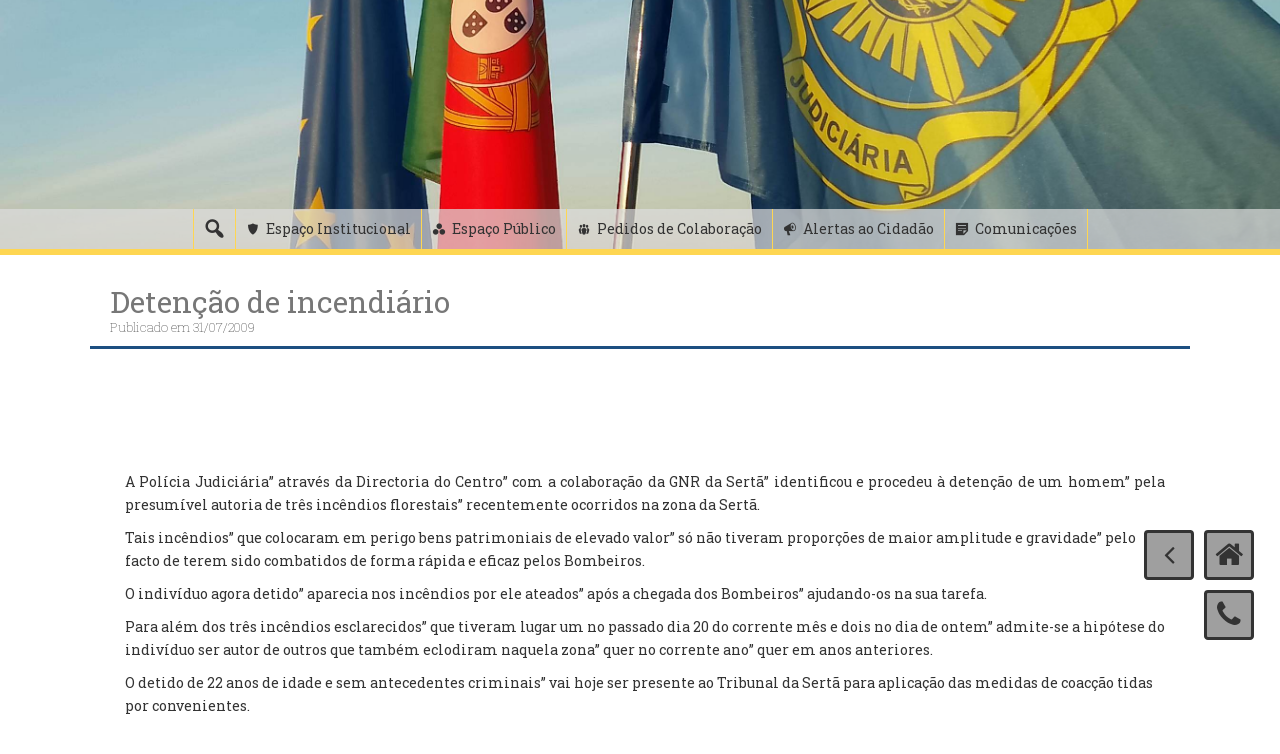

--- FILE ---
content_type: text/html; charset=UTF-8
request_url: https://www.policiajudiciaria.pt/detencao-de-incendiario-24/
body_size: 139015
content:
<!DOCTYPE html>

<html lang="pt-PT">
<head>
<meta http-equiv="X-UA-Compatible" content="IE=10" />
<script src="//ajax.googleapis.com/ajax/libs/jquery/1.11.0/jquery.min.js"></script>
<meta charset="UTF-8">
<meta name="viewport" content="width=device-width, initial-scale=1">
<link rel="profile" href="http://gmpg.org/xfn/11">
<link rel="pingback" href="https://www.policiajudiciaria.pt/xmlrpc.php">

<title>Detenção de incendiário &#8211; Polícia Judiciária</title>
<meta name='robots' content='max-image-preview:large' />
<link rel='dns-prefetch' href='//fonts.googleapis.com' />
<link rel="alternate" type="application/rss+xml" title="Polícia Judiciária &raquo; Feed" href="https://www.policiajudiciaria.pt/feed/" />
<link rel="alternate" type="application/rss+xml" title="Polícia Judiciária &raquo; Feed de comentários" href="https://www.policiajudiciaria.pt/comments/feed/" />
<link rel="alternate" type="application/rss+xml" title="Feed de comentários de Polícia Judiciária &raquo; Detenção de incendiário" href="https://www.policiajudiciaria.pt/detencao-de-incendiario-24/feed/" />
<script type="text/javascript">
/* <![CDATA[ */
window._wpemojiSettings = {"baseUrl":"https:\/\/s.w.org\/images\/core\/emoji\/14.0.0\/72x72\/","ext":".png","svgUrl":"https:\/\/s.w.org\/images\/core\/emoji\/14.0.0\/svg\/","svgExt":".svg","source":{"concatemoji":"https:\/\/www.policiajudiciaria.pt\/wp-includes\/js\/wp-emoji-release.min.js?ver=904007ffb855a060169aa20c4bd1fe64"}};
/*! This file is auto-generated */
!function(i,n){var o,s,e;function c(e){try{var t={supportTests:e,timestamp:(new Date).valueOf()};sessionStorage.setItem(o,JSON.stringify(t))}catch(e){}}function p(e,t,n){e.clearRect(0,0,e.canvas.width,e.canvas.height),e.fillText(t,0,0);var t=new Uint32Array(e.getImageData(0,0,e.canvas.width,e.canvas.height).data),r=(e.clearRect(0,0,e.canvas.width,e.canvas.height),e.fillText(n,0,0),new Uint32Array(e.getImageData(0,0,e.canvas.width,e.canvas.height).data));return t.every(function(e,t){return e===r[t]})}function u(e,t,n){switch(t){case"flag":return n(e,"\ud83c\udff3\ufe0f\u200d\u26a7\ufe0f","\ud83c\udff3\ufe0f\u200b\u26a7\ufe0f")?!1:!n(e,"\ud83c\uddfa\ud83c\uddf3","\ud83c\uddfa\u200b\ud83c\uddf3")&&!n(e,"\ud83c\udff4\udb40\udc67\udb40\udc62\udb40\udc65\udb40\udc6e\udb40\udc67\udb40\udc7f","\ud83c\udff4\u200b\udb40\udc67\u200b\udb40\udc62\u200b\udb40\udc65\u200b\udb40\udc6e\u200b\udb40\udc67\u200b\udb40\udc7f");case"emoji":return!n(e,"\ud83e\udef1\ud83c\udffb\u200d\ud83e\udef2\ud83c\udfff","\ud83e\udef1\ud83c\udffb\u200b\ud83e\udef2\ud83c\udfff")}return!1}function f(e,t,n){var r="undefined"!=typeof WorkerGlobalScope&&self instanceof WorkerGlobalScope?new OffscreenCanvas(300,150):i.createElement("canvas"),a=r.getContext("2d",{willReadFrequently:!0}),o=(a.textBaseline="top",a.font="600 32px Arial",{});return e.forEach(function(e){o[e]=t(a,e,n)}),o}function t(e){var t=i.createElement("script");t.src=e,t.defer=!0,i.head.appendChild(t)}"undefined"!=typeof Promise&&(o="wpEmojiSettingsSupports",s=["flag","emoji"],n.supports={everything:!0,everythingExceptFlag:!0},e=new Promise(function(e){i.addEventListener("DOMContentLoaded",e,{once:!0})}),new Promise(function(t){var n=function(){try{var e=JSON.parse(sessionStorage.getItem(o));if("object"==typeof e&&"number"==typeof e.timestamp&&(new Date).valueOf()<e.timestamp+604800&&"object"==typeof e.supportTests)return e.supportTests}catch(e){}return null}();if(!n){if("undefined"!=typeof Worker&&"undefined"!=typeof OffscreenCanvas&&"undefined"!=typeof URL&&URL.createObjectURL&&"undefined"!=typeof Blob)try{var e="postMessage("+f.toString()+"("+[JSON.stringify(s),u.toString(),p.toString()].join(",")+"));",r=new Blob([e],{type:"text/javascript"}),a=new Worker(URL.createObjectURL(r),{name:"wpTestEmojiSupports"});return void(a.onmessage=function(e){c(n=e.data),a.terminate(),t(n)})}catch(e){}c(n=f(s,u,p))}t(n)}).then(function(e){for(var t in e)n.supports[t]=e[t],n.supports.everything=n.supports.everything&&n.supports[t],"flag"!==t&&(n.supports.everythingExceptFlag=n.supports.everythingExceptFlag&&n.supports[t]);n.supports.everythingExceptFlag=n.supports.everythingExceptFlag&&!n.supports.flag,n.DOMReady=!1,n.readyCallback=function(){n.DOMReady=!0}}).then(function(){return e}).then(function(){var e;n.supports.everything||(n.readyCallback(),(e=n.source||{}).concatemoji?t(e.concatemoji):e.wpemoji&&e.twemoji&&(t(e.twemoji),t(e.wpemoji)))}))}((window,document),window._wpemojiSettings);
/* ]]> */
</script>
<link rel='stylesheet' id='pt-cv-public-style-css' href='https://www.policiajudiciaria.pt/wp-content/plugins/content-views-query-and-display-post-page/public/assets/css/cv.css?ver=3.7.0' type='text/css' media='all' />
<style id='wp-emoji-styles-inline-css' type='text/css'>

	img.wp-smiley, img.emoji {
		display: inline !important;
		border: none !important;
		box-shadow: none !important;
		height: 1em !important;
		width: 1em !important;
		margin: 0 0.07em !important;
		vertical-align: -0.1em !important;
		background: none !important;
		padding: 0 !important;
	}
</style>
<link rel='stylesheet' id='wp-block-library-css' href='https://www.policiajudiciaria.pt/wp-includes/css/dist/block-library/style.min.css?ver=904007ffb855a060169aa20c4bd1fe64' type='text/css' media='all' />
<style id='classic-theme-styles-inline-css' type='text/css'>
/*! This file is auto-generated */
.wp-block-button__link{color:#fff;background-color:#32373c;border-radius:9999px;box-shadow:none;text-decoration:none;padding:calc(.667em + 2px) calc(1.333em + 2px);font-size:1.125em}.wp-block-file__button{background:#32373c;color:#fff;text-decoration:none}
</style>
<style id='global-styles-inline-css' type='text/css'>
body{--wp--preset--color--black: #000000;--wp--preset--color--cyan-bluish-gray: #abb8c3;--wp--preset--color--white: #ffffff;--wp--preset--color--pale-pink: #f78da7;--wp--preset--color--vivid-red: #cf2e2e;--wp--preset--color--luminous-vivid-orange: #ff6900;--wp--preset--color--luminous-vivid-amber: #fcb900;--wp--preset--color--light-green-cyan: #7bdcb5;--wp--preset--color--vivid-green-cyan: #00d084;--wp--preset--color--pale-cyan-blue: #8ed1fc;--wp--preset--color--vivid-cyan-blue: #0693e3;--wp--preset--color--vivid-purple: #9b51e0;--wp--preset--gradient--vivid-cyan-blue-to-vivid-purple: linear-gradient(135deg,rgba(6,147,227,1) 0%,rgb(155,81,224) 100%);--wp--preset--gradient--light-green-cyan-to-vivid-green-cyan: linear-gradient(135deg,rgb(122,220,180) 0%,rgb(0,208,130) 100%);--wp--preset--gradient--luminous-vivid-amber-to-luminous-vivid-orange: linear-gradient(135deg,rgba(252,185,0,1) 0%,rgba(255,105,0,1) 100%);--wp--preset--gradient--luminous-vivid-orange-to-vivid-red: linear-gradient(135deg,rgba(255,105,0,1) 0%,rgb(207,46,46) 100%);--wp--preset--gradient--very-light-gray-to-cyan-bluish-gray: linear-gradient(135deg,rgb(238,238,238) 0%,rgb(169,184,195) 100%);--wp--preset--gradient--cool-to-warm-spectrum: linear-gradient(135deg,rgb(74,234,220) 0%,rgb(151,120,209) 20%,rgb(207,42,186) 40%,rgb(238,44,130) 60%,rgb(251,105,98) 80%,rgb(254,248,76) 100%);--wp--preset--gradient--blush-light-purple: linear-gradient(135deg,rgb(255,206,236) 0%,rgb(152,150,240) 100%);--wp--preset--gradient--blush-bordeaux: linear-gradient(135deg,rgb(254,205,165) 0%,rgb(254,45,45) 50%,rgb(107,0,62) 100%);--wp--preset--gradient--luminous-dusk: linear-gradient(135deg,rgb(255,203,112) 0%,rgb(199,81,192) 50%,rgb(65,88,208) 100%);--wp--preset--gradient--pale-ocean: linear-gradient(135deg,rgb(255,245,203) 0%,rgb(182,227,212) 50%,rgb(51,167,181) 100%);--wp--preset--gradient--electric-grass: linear-gradient(135deg,rgb(202,248,128) 0%,rgb(113,206,126) 100%);--wp--preset--gradient--midnight: linear-gradient(135deg,rgb(2,3,129) 0%,rgb(40,116,252) 100%);--wp--preset--font-size--small: 13px;--wp--preset--font-size--medium: 20px;--wp--preset--font-size--large: 36px;--wp--preset--font-size--x-large: 42px;--wp--preset--spacing--20: 0.44rem;--wp--preset--spacing--30: 0.67rem;--wp--preset--spacing--40: 1rem;--wp--preset--spacing--50: 1.5rem;--wp--preset--spacing--60: 2.25rem;--wp--preset--spacing--70: 3.38rem;--wp--preset--spacing--80: 5.06rem;--wp--preset--shadow--natural: 6px 6px 9px rgba(0, 0, 0, 0.2);--wp--preset--shadow--deep: 12px 12px 50px rgba(0, 0, 0, 0.4);--wp--preset--shadow--sharp: 6px 6px 0px rgba(0, 0, 0, 0.2);--wp--preset--shadow--outlined: 6px 6px 0px -3px rgba(255, 255, 255, 1), 6px 6px rgba(0, 0, 0, 1);--wp--preset--shadow--crisp: 6px 6px 0px rgba(0, 0, 0, 1);}:where(.is-layout-flex){gap: 0.5em;}:where(.is-layout-grid){gap: 0.5em;}body .is-layout-flow > .alignleft{float: left;margin-inline-start: 0;margin-inline-end: 2em;}body .is-layout-flow > .alignright{float: right;margin-inline-start: 2em;margin-inline-end: 0;}body .is-layout-flow > .aligncenter{margin-left: auto !important;margin-right: auto !important;}body .is-layout-constrained > .alignleft{float: left;margin-inline-start: 0;margin-inline-end: 2em;}body .is-layout-constrained > .alignright{float: right;margin-inline-start: 2em;margin-inline-end: 0;}body .is-layout-constrained > .aligncenter{margin-left: auto !important;margin-right: auto !important;}body .is-layout-constrained > :where(:not(.alignleft):not(.alignright):not(.alignfull)){max-width: var(--wp--style--global--content-size);margin-left: auto !important;margin-right: auto !important;}body .is-layout-constrained > .alignwide{max-width: var(--wp--style--global--wide-size);}body .is-layout-flex{display: flex;}body .is-layout-flex{flex-wrap: wrap;align-items: center;}body .is-layout-flex > *{margin: 0;}body .is-layout-grid{display: grid;}body .is-layout-grid > *{margin: 0;}:where(.wp-block-columns.is-layout-flex){gap: 2em;}:where(.wp-block-columns.is-layout-grid){gap: 2em;}:where(.wp-block-post-template.is-layout-flex){gap: 1.25em;}:where(.wp-block-post-template.is-layout-grid){gap: 1.25em;}.has-black-color{color: var(--wp--preset--color--black) !important;}.has-cyan-bluish-gray-color{color: var(--wp--preset--color--cyan-bluish-gray) !important;}.has-white-color{color: var(--wp--preset--color--white) !important;}.has-pale-pink-color{color: var(--wp--preset--color--pale-pink) !important;}.has-vivid-red-color{color: var(--wp--preset--color--vivid-red) !important;}.has-luminous-vivid-orange-color{color: var(--wp--preset--color--luminous-vivid-orange) !important;}.has-luminous-vivid-amber-color{color: var(--wp--preset--color--luminous-vivid-amber) !important;}.has-light-green-cyan-color{color: var(--wp--preset--color--light-green-cyan) !important;}.has-vivid-green-cyan-color{color: var(--wp--preset--color--vivid-green-cyan) !important;}.has-pale-cyan-blue-color{color: var(--wp--preset--color--pale-cyan-blue) !important;}.has-vivid-cyan-blue-color{color: var(--wp--preset--color--vivid-cyan-blue) !important;}.has-vivid-purple-color{color: var(--wp--preset--color--vivid-purple) !important;}.has-black-background-color{background-color: var(--wp--preset--color--black) !important;}.has-cyan-bluish-gray-background-color{background-color: var(--wp--preset--color--cyan-bluish-gray) !important;}.has-white-background-color{background-color: var(--wp--preset--color--white) !important;}.has-pale-pink-background-color{background-color: var(--wp--preset--color--pale-pink) !important;}.has-vivid-red-background-color{background-color: var(--wp--preset--color--vivid-red) !important;}.has-luminous-vivid-orange-background-color{background-color: var(--wp--preset--color--luminous-vivid-orange) !important;}.has-luminous-vivid-amber-background-color{background-color: var(--wp--preset--color--luminous-vivid-amber) !important;}.has-light-green-cyan-background-color{background-color: var(--wp--preset--color--light-green-cyan) !important;}.has-vivid-green-cyan-background-color{background-color: var(--wp--preset--color--vivid-green-cyan) !important;}.has-pale-cyan-blue-background-color{background-color: var(--wp--preset--color--pale-cyan-blue) !important;}.has-vivid-cyan-blue-background-color{background-color: var(--wp--preset--color--vivid-cyan-blue) !important;}.has-vivid-purple-background-color{background-color: var(--wp--preset--color--vivid-purple) !important;}.has-black-border-color{border-color: var(--wp--preset--color--black) !important;}.has-cyan-bluish-gray-border-color{border-color: var(--wp--preset--color--cyan-bluish-gray) !important;}.has-white-border-color{border-color: var(--wp--preset--color--white) !important;}.has-pale-pink-border-color{border-color: var(--wp--preset--color--pale-pink) !important;}.has-vivid-red-border-color{border-color: var(--wp--preset--color--vivid-red) !important;}.has-luminous-vivid-orange-border-color{border-color: var(--wp--preset--color--luminous-vivid-orange) !important;}.has-luminous-vivid-amber-border-color{border-color: var(--wp--preset--color--luminous-vivid-amber) !important;}.has-light-green-cyan-border-color{border-color: var(--wp--preset--color--light-green-cyan) !important;}.has-vivid-green-cyan-border-color{border-color: var(--wp--preset--color--vivid-green-cyan) !important;}.has-pale-cyan-blue-border-color{border-color: var(--wp--preset--color--pale-cyan-blue) !important;}.has-vivid-cyan-blue-border-color{border-color: var(--wp--preset--color--vivid-cyan-blue) !important;}.has-vivid-purple-border-color{border-color: var(--wp--preset--color--vivid-purple) !important;}.has-vivid-cyan-blue-to-vivid-purple-gradient-background{background: var(--wp--preset--gradient--vivid-cyan-blue-to-vivid-purple) !important;}.has-light-green-cyan-to-vivid-green-cyan-gradient-background{background: var(--wp--preset--gradient--light-green-cyan-to-vivid-green-cyan) !important;}.has-luminous-vivid-amber-to-luminous-vivid-orange-gradient-background{background: var(--wp--preset--gradient--luminous-vivid-amber-to-luminous-vivid-orange) !important;}.has-luminous-vivid-orange-to-vivid-red-gradient-background{background: var(--wp--preset--gradient--luminous-vivid-orange-to-vivid-red) !important;}.has-very-light-gray-to-cyan-bluish-gray-gradient-background{background: var(--wp--preset--gradient--very-light-gray-to-cyan-bluish-gray) !important;}.has-cool-to-warm-spectrum-gradient-background{background: var(--wp--preset--gradient--cool-to-warm-spectrum) !important;}.has-blush-light-purple-gradient-background{background: var(--wp--preset--gradient--blush-light-purple) !important;}.has-blush-bordeaux-gradient-background{background: var(--wp--preset--gradient--blush-bordeaux) !important;}.has-luminous-dusk-gradient-background{background: var(--wp--preset--gradient--luminous-dusk) !important;}.has-pale-ocean-gradient-background{background: var(--wp--preset--gradient--pale-ocean) !important;}.has-electric-grass-gradient-background{background: var(--wp--preset--gradient--electric-grass) !important;}.has-midnight-gradient-background{background: var(--wp--preset--gradient--midnight) !important;}.has-small-font-size{font-size: var(--wp--preset--font-size--small) !important;}.has-medium-font-size{font-size: var(--wp--preset--font-size--medium) !important;}.has-large-font-size{font-size: var(--wp--preset--font-size--large) !important;}.has-x-large-font-size{font-size: var(--wp--preset--font-size--x-large) !important;}
.wp-block-navigation a:where(:not(.wp-element-button)){color: inherit;}
:where(.wp-block-post-template.is-layout-flex){gap: 1.25em;}:where(.wp-block-post-template.is-layout-grid){gap: 1.25em;}
:where(.wp-block-columns.is-layout-flex){gap: 2em;}:where(.wp-block-columns.is-layout-grid){gap: 2em;}
.wp-block-pullquote{font-size: 1.5em;line-height: 1.6;}
</style>
<link rel='stylesheet' id='post_hit_counter-frontend-css' href='https://www.policiajudiciaria.pt/wp-content/plugins/post-hit-counter/assets/css/frontend.css?ver=1.3.2' type='text/css' media='all' />
<link rel='stylesheet' id='dashicons-css' href='https://www.policiajudiciaria.pt/wp-includes/css/dashicons.min.css?ver=904007ffb855a060169aa20c4bd1fe64' type='text/css' media='all' />
<link rel='stylesheet' id='wp-fullcalendar-css' href='https://www.policiajudiciaria.pt/wp-content/plugins/wp-fullcalendar/includes/css/main.css?ver=1.5' type='text/css' media='all' />
<link rel='stylesheet' id='wp-fullcalendar-tippy-light-border-css' href='https://www.policiajudiciaria.pt/wp-content/plugins/wp-fullcalendar/includes/css/tippy/light-border.css?ver=1.5' type='text/css' media='all' />
<link rel='stylesheet' id='freak-style-css' href='https://www.policiajudiciaria.pt/wp-content/themes/freak/style.css?ver=904007ffb855a060169aa20c4bd1fe64' type='text/css' media='all' />
<link rel='stylesheet' id='freak-title-font-css' href='//fonts.googleapis.com/css?family=Bitter%3A100%2C300%2C400%2C700&#038;ver=904007ffb855a060169aa20c4bd1fe64' type='text/css' media='all' />
<link rel='stylesheet' id='freak-body-font-css' href='//fonts.googleapis.com/css?family=Roboto+Slab%3A100%2C300%2C400%2C700&#038;ver=904007ffb855a060169aa20c4bd1fe64' type='text/css' media='all' />
<link rel='stylesheet' id='font-awesome-css' href='https://www.policiajudiciaria.pt/wp-content/plugins/codelights-shortcodes-and-widgets/vendor/font-awesome/font-awesome.min.css?ver=4.5.0' type='text/css' media='all' />
<link rel='stylesheet' id='nivo-slider-css' href='https://www.policiajudiciaria.pt/wp-content/themes/freak/assets/css/nivo-slider.css?ver=904007ffb855a060169aa20c4bd1fe64' type='text/css' media='all' />
<link rel='stylesheet' id='nivo-skin-style-css' href='https://www.policiajudiciaria.pt/wp-content/themes/freak/assets/css/nivo-default/default.css?ver=904007ffb855a060169aa20c4bd1fe64' type='text/css' media='all' />
<link rel='stylesheet' id='bootstra-css' href='https://www.policiajudiciaria.pt/wp-content/themes/freak/assets/bootstrap/css/bootstrap.min.css?ver=904007ffb855a060169aa20c4bd1fe64' type='text/css' media='all' />
<link rel='stylesheet' id='freak-hover-style-css' href='https://www.policiajudiciaria.pt/wp-content/themes/freak/assets/css/hover.min.css?ver=904007ffb855a060169aa20c4bd1fe64' type='text/css' media='all' />
<link rel='stylesheet' id='slicknav-css' href='https://www.policiajudiciaria.pt/wp-content/themes/freak/assets/css/slicknav.css?ver=904007ffb855a060169aa20c4bd1fe64' type='text/css' media='all' />
<link rel='stylesheet' id='fleximage-css' href='https://www.policiajudiciaria.pt/wp-content/themes/freak/assets/css/jquery.flex-images.css?ver=904007ffb855a060169aa20c4bd1fe64' type='text/css' media='all' />
<link rel='stylesheet' id='freak-main-theme-style-css' href='https://www.policiajudiciaria.pt/wp-content/themes/freak/assets/css/main.css?ver=904007ffb855a060169aa20c4bd1fe64' type='text/css' media='all' />
<link rel='stylesheet' id='post_hit_counter-widget-css' href='https://www.policiajudiciaria.pt/wp-content/plugins/post-hit-counter/assets/css/widget.css?ver=1.3.2' type='text/css' media='all' />
<link rel='stylesheet' id='multicolumn-css' href='https://www.policiajudiciaria.pt/wp-content/plugins/column-posts/css/cp_multicolumn.css?ver=1.0' type='text/css' media='all' />
<script type="text/javascript" src="https://www.policiajudiciaria.pt/wp-includes/js/jquery/jquery.min.js?ver=3.7.1" id="jquery-core-js"></script>
<script type="text/javascript" src="https://www.policiajudiciaria.pt/wp-includes/js/jquery/jquery-migrate.min.js?ver=3.4.1" id="jquery-migrate-js"></script>
<script type="text/javascript" src="https://www.policiajudiciaria.pt/wp-content/plugins/stop-user-enumeration/frontend/js/frontend.js?ver=1.4.9" id="stop-user-enumeration-js"></script>
<script type="text/javascript" id="wp-statistics-tracker-js-extra">
/* <![CDATA[ */
var WP_Statistics_Tracker_Object = {"hitRequestUrl":"https:\/\/www.policiajudiciaria.pt\/wp-json\/wp-statistics\/v2\/hit?wp_statistics_hit_rest=yes&track_all=1&current_page_type=post&current_page_id=9869&search_query&page_uri=L2RldGVuY2FvLWRlLWluY2VuZGlhcmlvLTI0Lw=","keepOnlineRequestUrl":"https:\/\/www.policiajudiciaria.pt\/wp-json\/wp-statistics\/v2\/online?wp_statistics_hit_rest=yes&track_all=1&current_page_type=post&current_page_id=9869&search_query&page_uri=L2RldGVuY2FvLWRlLWluY2VuZGlhcmlvLTI0Lw=","option":{"dntEnabled":false,"cacheCompatibility":false}};
/* ]]> */
</script>
<script type="text/javascript" src="https://www.policiajudiciaria.pt/wp-content/plugins/wp-statistics/assets/js/tracker.js?ver=904007ffb855a060169aa20c4bd1fe64" id="wp-statistics-tracker-js"></script>
<script type="text/javascript" src="https://www.policiajudiciaria.pt/wp-includes/js/jquery/ui/core.min.js?ver=1.13.2" id="jquery-ui-core-js"></script>
<script type="text/javascript" src="https://www.policiajudiciaria.pt/wp-includes/js/jquery/ui/menu.min.js?ver=1.13.2" id="jquery-ui-menu-js"></script>
<script type="text/javascript" src="https://www.policiajudiciaria.pt/wp-includes/js/jquery/ui/selectmenu.min.js?ver=1.13.2" id="jquery-ui-selectmenu-js"></script>
<script type="text/javascript" src="https://www.policiajudiciaria.pt/wp-includes/js/jquery/ui/tooltip.min.js?ver=1.13.2" id="jquery-ui-tooltip-js"></script>
<script type="text/javascript" src="https://www.policiajudiciaria.pt/wp-includes/js/dist/vendor/moment.min.js?ver=2.29.4" id="moment-js"></script>
<script type="text/javascript" id="moment-js-after">
/* <![CDATA[ */
moment.updateLocale( 'pt_PT', {"months":["Janeiro","Fevereiro","Mar\u00e7o","Abril","Maio","Junho","Julho","Agosto","Setembro","Outubro","Novembro","Dezembro"],"monthsShort":["Jan","Fev","Mar","Abr","Mai","Jun","Jul","Ago","Set","Out","Nov","Dez"],"weekdays":["Domingo","Segunda-feira","Ter\u00e7a-feira","Quarta-feira","Quinta-feira","Sexta-feira","S\u00e1bado"],"weekdaysShort":["Dom","Seg","Ter","Qua","Qui","Sex","S\u00e1b"],"week":{"dow":1},"longDateFormat":{"LT":"H:i","LTS":null,"L":null,"LL":"d\/m\/Y","LLL":"j F, Y G:i","LLLL":null}} );
/* ]]> */
</script>
<script type="text/javascript" id="wp-fullcalendar-js-extra">
/* <![CDATA[ */
var WPFC = {"ajaxurl":"https:\/\/www.policiajudiciaria.pt\/wp-admin\/admin-ajax.php?action=WP_FullCalendar","firstDay":"1","wpfc_theme":"","wpfc_limit":"7","wpfc_limit_txt":"+","timeFormat":"","defaultView":"month","weekends":"true","header":{"left":"prev,next today","center":"title","right":"month,basicWeek,basicDay"},"wpfc_qtips":"1","tippy_theme":"light-border","tippy_placement":"bottom","tippy_loading":"Loading..."};
/* ]]> */
</script>
<script type="text/javascript" src="https://www.policiajudiciaria.pt/wp-content/plugins/wp-fullcalendar/includes/js/main.js?ver=1.5" id="wp-fullcalendar-js"></script>
<script type="text/javascript" src="https://www.policiajudiciaria.pt/wp-content/themes/freak/js/external.js?ver=904007ffb855a060169aa20c4bd1fe64" id="freak-externaljs-js"></script>
<script type="text/javascript" src="https://www.policiajudiciaria.pt/wp-content/plugins/easy-spoiler/js/easy-spoiler.js?ver=1.2" id="wpEasySpoilerJS-js"></script>
<link rel="https://api.w.org/" href="https://www.policiajudiciaria.pt/wp-json/" /><link rel="alternate" type="application/json" href="https://www.policiajudiciaria.pt/wp-json/wp/v2/posts/9869" /><link rel="EditURI" type="application/rsd+xml" title="RSD" href="https://www.policiajudiciaria.pt/xmlrpc.php?rsd" />

<link rel="canonical" href="https://www.policiajudiciaria.pt/detencao-de-incendiario-24/" />
<link rel='shortlink' href='https://www.policiajudiciaria.pt/?p=9869' />
<link rel="alternate" type="application/json+oembed" href="https://www.policiajudiciaria.pt/wp-json/oembed/1.0/embed?url=https%3A%2F%2Fwww.policiajudiciaria.pt%2Fdetencao-de-incendiario-24%2F" />
<link rel="alternate" type="text/xml+oembed" href="https://www.policiajudiciaria.pt/wp-json/oembed/1.0/embed?url=https%3A%2F%2Fwww.policiajudiciaria.pt%2Fdetencao-de-incendiario-24%2F&#038;format=xml" />
<link type="text/css" rel="stylesheet" href="https://www.policiajudiciaria.pt/wp-content/plugins/easy-spoiler/easy-spoiler.css" />        <script type="text/javascript">
            (function () {
                window.lsow_fs = {can_use_premium_code: false};
            })();
        </script>
        <!-- Analytics by WP Statistics v14.5.2 - https://wp-statistics.com/ -->
<style id='custom-css-mods'>#masthead #site-logo img { transform-origin: left; }#masthead .layer { background: rgba(0,0,0,0.5); }#masthead h1.site-title a { color: #ffffff; }#masthead h2.site-description { color: #c4c4c4; }/* Tema */

.floatingbox-phone a {
    border: 3px solid #333333;
    border-radius: 4px;
    background: rgba(119, 119, 119, 0.7);
    height:50px;
    width:50px;
    font-size: 30px;
    position: fixed;
    bottom:80px;
    right: 26px;
    text-align: center;
    color: #333333;
    z-index: 1000;
}
.floatingbox-home a {
    border: 3px solid #333333;
    border-radius: 4px;
    background: rgba(119, 119, 119, 0.7);
    height:50px;
    width:50px;
    font-size: 30px;
    position: fixed;
    bottom:140px;
    right: 26px;
    text-align: center;
    color: #333333;
    z-index: 1000;
}

.floatingbox-back {
    border: 3px solid #333333;
    border-radius: 4px;
    background: rgba(119, 119, 119, 0.7);
    height:50px;
    width:50px;
    font-size: 30px;
    position: fixed;
    bottom:140px;
    right: 86px;
    text-align: center;
    color: #333333;
    z-index: 1000;
}

.scrollToTop{
    border: 3px solid #333333;
    border-radius: 4px;
    background: rgba(119, 119, 119, 0.7);
    height:50px;
    width:50px;
    font-size: 30px;
    position: fixed;
    bottom:20px;
    right: 26px;
    text-align: center;
    color: #333333;
   display:none;
    z-index: 1000;
}

.floatingbox-home a:hover {
    border: 3px solid  #333333;
    border-radius: 4px;
    background: #444;
    color: #fed652;  
}

.floatingbox-phone a:hover {
    border: 3px solid  #333333;
    border-radius: 4px;
    background: #444;
    color: #fed652;
}

.scrollToTop:hover{
	border: 3px solid  #333333;
    border-radius: 4px;
    background: #444;
    color: #fed652;
}

.floatingbox-back:hover{
	border: 3px solid  #333333;
    border-radius: 4px;
    background: #444;
    color: #fed652;
}

#masthead .top-search input[type=&quot;search&quot;] {
    background: rgba(0, 0, 0, 0.3);
    border: solid 4px rgba(0, 0, 0, 0.35);
    padding: 5px 15px;
    outline: none;
    color: white;
    font-weight: bold;
}

#top-bar {
    background: #c4c4c4, 0.7;
    position: absolute;
    bottom: -5px;
    left: 0;
    right: 0;
    border-bottom: solid 6px #fed652;
}

#masthead h2.site-description {
    color: #c4c4c4;
    font-weight: bold;
}

.mega-container.content .content {
    padding-top: 25px;
    border-top: solid 3px #1c4f81;
}

#mega-menu-item-106{
    border-left: thin solid #fed652 !important;
}

#mega-menu-item-25248{
    border-right: thin solid #fed652 !important;
}

.dashicons-search.mega-menu-link {
    font-size: 25px !important;
    padding-left: 8px !important;
    padding-right: 8px !important;
border-left: thin solid #fed652 !important;
}

.freak-single-entry-header .layer {
    padding: 30px 0px 70px 10px;
    width: 100%;
    height: 100%;
    background: #fff;
}
.freak-single-entry-header {
    color: #eee;
    position: relative;
    overflow: hidden;
    margin-top: -45px;
    margin-bottom: 40px;
    z-index: 99;
}

.freak-single-entry-header h1 {
    color: #777777;
    margin: 0;
    font-size: 30px;
    font-weight: normal;
    text-shadow: none;
}

.freak .featured-thumb .postedon .date {
    background: #1c4f81;
    padding: 8px;
    color: white;
    display: inline-block;
    clear: both;
}

.freak .featured-thumb {
    border: none;
    border-right: solid 4px #1c4f81;
    padding-right: 0;
}

.freak .featured-thumb .postedon .author {
     visibility: hidden;
}

.attachment-full.size-full.wp-post-image {
    width: 540px;
    height: auto;
}

.hvr-underline-from-center:hover a {
    color: #1c4f81;
}

#main {
    text-align: justify;
}

time {
    color: #333333;
    font-style: normal;
}

span {
    color: #333333;
}

#secondary .widget a {
    font-size: small;
    color: #1c4f81;
}

#secondary .widget a:hover {
    color: #333333;
}

#primary-mono .entry-footer {
    visibility:hidden;
}

#colophon {
    background: #c4c4c4;
    border-top: solid 3px #fed652;
    color: #333333;
    
}

a {
    text-decoration: none;
    color: #1c4f81;
}
a:hover {
    text-decoration: none;
    color :#777777;
}

#secondary h3.widget-title {
    border-bottom: solid 3px #1c4f81;
}
/*Tabs*/

.lsow-active {
	border-radius: 0px !important; 
}

.lsow-tabs .lsow-tab-nav .lsow-tab{
    border-radius: 0px !important;  	
    border-left: solid 1.5px #fed652 !important;   	 			
}

.lsow-tabs .lsow-tab-nav .lsow-tab a{
    height: 40px !important;
	  padding: 10px !important;
	  border-radius: 0px !important;  	  	 				
}
.lsow-tabs .lsow-tab-nav .lsow-tab:hover {
    color: #fed652 !important;
	
}
.lsow-tabs .lsow-tab-nav .lsow-tab:hover {
    background-color: #333333 !important;
	  color: #fed652 !important;
	  				
}
.lsow-tabs .lsow-tab-nav .lsow-tab span.lsow-tab-title {
    font-size: 14px;
    text-transform: none !important;
	  font-weight: 400;
	  padding: 10px !important;
}
.lsow-tabs .lsow-tab-nav .lsow-tab span.lsow-tab-title:hover {
    color: #fed652 !important;
}

/*WP Calendar*/

/* Para a cor do fundo do calendario editar linha 195 do C:\Apache24\htdocs\pjweb\wp-content\plugins\wp-fullcalendar\wp-fullcalendar.php*/

.fc-time {
color: white;
}

.fc-title {
color: white;
}

/*Content Views*/

.alert-warning { /*alerta quando não ha artigos*/   
    color: #1c4f81;
    background-color: transparent;
    border-color: transparent;   
}

#pt-cv-view-28f7f40nht .pt-cv-thumbnail {
    height: 226px;
    width:397px;
    max-width: 100% !important;
    margin-top: 0 !important;
    margin-bottom: 10px !important;
    min-width: inherit !important;
}

.pt-cv-readmore {
	background-color: #1c4f81 !important;
	border-color: #1c4f81 !important;
        border-radius: 2px !important;
         white-space: pre-line;
        overflow: hidden;
        text-overflow: ellipsis;
       
}
.pt-cv-readmore:hover {
	background-color: #c4c4c4 !important;
	border-color: #c4c4c4 !important;
	color: #333333 !important;
        border-radius: 2px !important;
}

.pt-cv-collapsible .panel-heading a {
    display: block;
    padding: 10px 15px;
    color: #1c4f81 !important;
}

.pt-cv-collapsible:hover .panel-heading:hover a {
    display: block;
    padding: 10px 15px;
    color: #777777!important;
}

.pt-cv-thumbnail.pull-left {
    margin-right: 15px !important;
    height: 113px;
    width: 135px;
}

#pt-cv-view-b942803a46 .entry-date{
    position: absolute;
    bottom: 10px;
    right: 16px;
}
#pt-cv-view-b942803a46 .pt-cv-title {
    max-width: 50%;
    height: 78px;
    white-space: pre-line;
    overflow: hidden;
    display: inline-block;
    text-overflow: ellipsis;
   text-align: left;
    -moz-text-align-last: right;
    text-align-last: left;
}

#pt-cv-view-b942803a46 .col-md-12 {
    height: 130px;
}

#pt-cv-view-b942803a46 .pt-cv-readmore {
    position: absolute;
    bottom: 16px;
}

.pt-cv-title {
    margin-top: 0 !important;
    text-align: left !important;
}

.pt-cv-content, .pt-cv-content * {
    font-weight: 400;
    text-align: left !important;
}
#masthead #site-logo img { transform: scale(2); -webkit-transform: scale(2); -moz-transform: scale(2); -ms-transform: scale(2); }</style>	<style>
	#masthead {
			background-image: url();
			background-size: cover;
			background-position-x: center;
			background-repeat: no-repeat;
		}
	</style>	
	<link rel="icon" href="https://www.policiajudiciaria.pt/wp-content/uploads/2016/11/cropped-logo-32x32.png" sizes="32x32" />
<link rel="icon" href="https://www.policiajudiciaria.pt/wp-content/uploads/2016/11/cropped-logo-192x192.png" sizes="192x192" />
<link rel="apple-touch-icon" href="https://www.policiajudiciaria.pt/wp-content/uploads/2016/11/cropped-logo-180x180.png" />
<meta name="msapplication-TileImage" content="https://www.policiajudiciaria.pt/wp-content/uploads/2016/11/cropped-logo-270x270.png" />
<style type="text/css">/** Wednesday 8th November 2023 17:58:35 UTC (core) **//** THIS FILE IS AUTOMATICALLY GENERATED - DO NOT MAKE MANUAL EDITS! **//** Custom CSS should be added to Mega Menu > Menu Themes > Custom Styling **/.mega-menu-last-modified-1699466315 { content: 'Wednesday 8th November 2023 17:58:35 UTC'; }#mega-menu-wrap-primary, #mega-menu-wrap-primary #mega-menu-primary, #mega-menu-wrap-primary #mega-menu-primary ul.mega-sub-menu, #mega-menu-wrap-primary #mega-menu-primary li.mega-menu-item, #mega-menu-wrap-primary #mega-menu-primary li.mega-menu-row, #mega-menu-wrap-primary #mega-menu-primary li.mega-menu-column, #mega-menu-wrap-primary #mega-menu-primary a.mega-menu-link, #mega-menu-wrap-primary #mega-menu-primary span.mega-menu-badge {transition: none;border-radius: 0;box-shadow: none;background: none;border: 0;bottom: auto;box-sizing: border-box;clip: auto;color: #666;display: block;float: none;font-family: inherit;font-size: 14px;height: auto;left: auto;line-height: 1.7;list-style-type: none;margin: 0;min-height: auto;max-height: none;min-width: auto;max-width: none;opacity: 1;outline: none;overflow: visible;padding: 0;position: relative;pointer-events: auto;right: auto;text-align: left;text-decoration: none;text-indent: 0;text-transform: none;transform: none;top: auto;vertical-align: baseline;visibility: inherit;width: auto;word-wrap: break-word;white-space: normal;}#mega-menu-wrap-primary:before, #mega-menu-wrap-primary #mega-menu-primary:before, #mega-menu-wrap-primary #mega-menu-primary ul.mega-sub-menu:before, #mega-menu-wrap-primary #mega-menu-primary li.mega-menu-item:before, #mega-menu-wrap-primary #mega-menu-primary li.mega-menu-row:before, #mega-menu-wrap-primary #mega-menu-primary li.mega-menu-column:before, #mega-menu-wrap-primary #mega-menu-primary a.mega-menu-link:before, #mega-menu-wrap-primary #mega-menu-primary span.mega-menu-badge:before, #mega-menu-wrap-primary:after, #mega-menu-wrap-primary #mega-menu-primary:after, #mega-menu-wrap-primary #mega-menu-primary ul.mega-sub-menu:after, #mega-menu-wrap-primary #mega-menu-primary li.mega-menu-item:after, #mega-menu-wrap-primary #mega-menu-primary li.mega-menu-row:after, #mega-menu-wrap-primary #mega-menu-primary li.mega-menu-column:after, #mega-menu-wrap-primary #mega-menu-primary a.mega-menu-link:after, #mega-menu-wrap-primary #mega-menu-primary span.mega-menu-badge:after {display: none;}#mega-menu-wrap-primary {border-radius: 0;}@media only screen and (min-width: 769px) {#mega-menu-wrap-primary {background: rgba(255, 255, 255, 0);background: linear-gradient(to bottom, rgba(233, 32, 32, 0), rgba(255, 255, 255, 0));filter: progid:DXImageTransform.Microsoft.gradient(startColorstr='#00E92020', endColorstr='#00FFFFFF');}}#mega-menu-wrap-primary.mega-keyboard-navigation .mega-menu-toggle:focus, #mega-menu-wrap-primary.mega-keyboard-navigation .mega-toggle-block:focus, #mega-menu-wrap-primary.mega-keyboard-navigation .mega-toggle-block a:focus, #mega-menu-wrap-primary.mega-keyboard-navigation .mega-toggle-block .mega-search input[type=text]:focus, #mega-menu-wrap-primary.mega-keyboard-navigation .mega-toggle-block button.mega-toggle-animated:focus, #mega-menu-wrap-primary.mega-keyboard-navigation #mega-menu-primary a:focus, #mega-menu-wrap-primary.mega-keyboard-navigation #mega-menu-primary span:focus, #mega-menu-wrap-primary.mega-keyboard-navigation #mega-menu-primary input:focus, #mega-menu-wrap-primary.mega-keyboard-navigation #mega-menu-primary li.mega-menu-item a.mega-menu-link:focus, #mega-menu-wrap-primary.mega-keyboard-navigation #mega-menu-primary form.mega-search-open:has(input[type=text]:focus) {outline-style: solid;outline-width: 3px;outline-color: #109cde;outline-offset: -3px;}#mega-menu-wrap-primary.mega-keyboard-navigation .mega-toggle-block button.mega-toggle-animated:focus {outline-offset: 2px;}#mega-menu-wrap-primary.mega-keyboard-navigation > li.mega-menu-item > a.mega-menu-link:focus {background: #333;color: #fed652;font-weight: normal;text-decoration: none;border-color: #dc1d1d;}@media only screen and (max-width: 768px) {#mega-menu-wrap-primary.mega-keyboard-navigation > li.mega-menu-item > a.mega-menu-link:focus {color: #fed652;background: #333;}}#mega-menu-wrap-primary #mega-menu-primary {text-align: center;padding: 0px 0px 0px 0px;}#mega-menu-wrap-primary #mega-menu-primary a.mega-menu-link {cursor: pointer;display: inline;}#mega-menu-wrap-primary #mega-menu-primary a.mega-menu-link .mega-description-group {vertical-align: middle;display: inline-block;transition: none;}#mega-menu-wrap-primary #mega-menu-primary a.mega-menu-link .mega-description-group .mega-menu-title, #mega-menu-wrap-primary #mega-menu-primary a.mega-menu-link .mega-description-group .mega-menu-description {transition: none;line-height: 1.5;display: block;}#mega-menu-wrap-primary #mega-menu-primary a.mega-menu-link .mega-description-group .mega-menu-description {font-style: italic;font-size: 0.8em;text-transform: none;font-weight: normal;}#mega-menu-wrap-primary #mega-menu-primary li.mega-menu-megamenu li.mega-menu-item.mega-icon-left.mega-has-description.mega-has-icon > a.mega-menu-link {display: flex;align-items: center;}#mega-menu-wrap-primary #mega-menu-primary li.mega-menu-megamenu li.mega-menu-item.mega-icon-left.mega-has-description.mega-has-icon > a.mega-menu-link:before {flex: 0 0 auto;align-self: flex-start;}#mega-menu-wrap-primary #mega-menu-primary li.mega-menu-tabbed.mega-menu-megamenu > ul.mega-sub-menu > li.mega-menu-item.mega-icon-left.mega-has-description.mega-has-icon > a.mega-menu-link {display: block;}#mega-menu-wrap-primary #mega-menu-primary li.mega-menu-item.mega-icon-top > a.mega-menu-link {display: table-cell;vertical-align: middle;line-height: initial;}#mega-menu-wrap-primary #mega-menu-primary li.mega-menu-item.mega-icon-top > a.mega-menu-link:before {display: block;margin: 0 0 6px 0;text-align: center;}#mega-menu-wrap-primary #mega-menu-primary li.mega-menu-item.mega-icon-top > a.mega-menu-link > span.mega-title-below {display: inline-block;transition: none;}@media only screen and (max-width: 768px) {#mega-menu-wrap-primary #mega-menu-primary > li.mega-menu-item.mega-icon-top > a.mega-menu-link {display: block;line-height: 40px;}#mega-menu-wrap-primary #mega-menu-primary > li.mega-menu-item.mega-icon-top > a.mega-menu-link:before {display: inline-block;margin: 0 6px 0 0;text-align: left;}}#mega-menu-wrap-primary #mega-menu-primary li.mega-menu-item.mega-icon-right > a.mega-menu-link:before {float: right;margin: 0 0 0 6px;}#mega-menu-wrap-primary #mega-menu-primary > li.mega-animating > ul.mega-sub-menu {pointer-events: none;}#mega-menu-wrap-primary #mega-menu-primary li.mega-disable-link > a.mega-menu-link, #mega-menu-wrap-primary #mega-menu-primary li.mega-menu-megamenu li.mega-disable-link > a.mega-menu-link {cursor: inherit;}#mega-menu-wrap-primary #mega-menu-primary li.mega-menu-item-has-children.mega-disable-link > a.mega-menu-link, #mega-menu-wrap-primary #mega-menu-primary li.mega-menu-megamenu > li.mega-menu-item-has-children.mega-disable-link > a.mega-menu-link {cursor: pointer;}#mega-menu-wrap-primary #mega-menu-primary p {margin-bottom: 10px;}#mega-menu-wrap-primary #mega-menu-primary input, #mega-menu-wrap-primary #mega-menu-primary img {max-width: 100%;}#mega-menu-wrap-primary #mega-menu-primary li.mega-menu-item > ul.mega-sub-menu {display: block;visibility: hidden;opacity: 1;pointer-events: auto;}@media only screen and (max-width: 768px) {#mega-menu-wrap-primary #mega-menu-primary li.mega-menu-item > ul.mega-sub-menu {display: none;visibility: visible;opacity: 1;}#mega-menu-wrap-primary #mega-menu-primary li.mega-menu-item.mega-toggle-on > ul.mega-sub-menu, #mega-menu-wrap-primary #mega-menu-primary li.mega-menu-megamenu.mega-menu-item.mega-toggle-on ul.mega-sub-menu {display: block;}#mega-menu-wrap-primary #mega-menu-primary li.mega-menu-megamenu.mega-menu-item.mega-toggle-on li.mega-hide-sub-menu-on-mobile > ul.mega-sub-menu, #mega-menu-wrap-primary #mega-menu-primary li.mega-hide-sub-menu-on-mobile > ul.mega-sub-menu {display: none;}}@media only screen and (min-width: 769px) {#mega-menu-wrap-primary #mega-menu-primary[data-effect="fade"] li.mega-menu-item > ul.mega-sub-menu {opacity: 0;transition: opacity 200ms ease-in, visibility 200ms ease-in;}#mega-menu-wrap-primary #mega-menu-primary[data-effect="fade"].mega-no-js li.mega-menu-item:hover > ul.mega-sub-menu, #mega-menu-wrap-primary #mega-menu-primary[data-effect="fade"].mega-no-js li.mega-menu-item:focus > ul.mega-sub-menu, #mega-menu-wrap-primary #mega-menu-primary[data-effect="fade"] li.mega-menu-item.mega-toggle-on > ul.mega-sub-menu, #mega-menu-wrap-primary #mega-menu-primary[data-effect="fade"] li.mega-menu-item.mega-menu-megamenu.mega-toggle-on ul.mega-sub-menu {opacity: 1;}#mega-menu-wrap-primary #mega-menu-primary[data-effect="fade_up"] li.mega-menu-item.mega-menu-megamenu > ul.mega-sub-menu, #mega-menu-wrap-primary #mega-menu-primary[data-effect="fade_up"] li.mega-menu-item.mega-menu-flyout ul.mega-sub-menu {opacity: 0;transform: translate(0, 10px);transition: opacity 200ms ease-in, transform 200ms ease-in, visibility 200ms ease-in;}#mega-menu-wrap-primary #mega-menu-primary[data-effect="fade_up"].mega-no-js li.mega-menu-item:hover > ul.mega-sub-menu, #mega-menu-wrap-primary #mega-menu-primary[data-effect="fade_up"].mega-no-js li.mega-menu-item:focus > ul.mega-sub-menu, #mega-menu-wrap-primary #mega-menu-primary[data-effect="fade_up"] li.mega-menu-item.mega-toggle-on > ul.mega-sub-menu, #mega-menu-wrap-primary #mega-menu-primary[data-effect="fade_up"] li.mega-menu-item.mega-menu-megamenu.mega-toggle-on ul.mega-sub-menu {opacity: 1;transform: translate(0, 0);}#mega-menu-wrap-primary #mega-menu-primary[data-effect="slide_up"] li.mega-menu-item.mega-menu-megamenu > ul.mega-sub-menu, #mega-menu-wrap-primary #mega-menu-primary[data-effect="slide_up"] li.mega-menu-item.mega-menu-flyout ul.mega-sub-menu {transform: translate(0, 10px);transition: transform 200ms ease-in, visibility 200ms ease-in;}#mega-menu-wrap-primary #mega-menu-primary[data-effect="slide_up"].mega-no-js li.mega-menu-item:hover > ul.mega-sub-menu, #mega-menu-wrap-primary #mega-menu-primary[data-effect="slide_up"].mega-no-js li.mega-menu-item:focus > ul.mega-sub-menu, #mega-menu-wrap-primary #mega-menu-primary[data-effect="slide_up"] li.mega-menu-item.mega-toggle-on > ul.mega-sub-menu, #mega-menu-wrap-primary #mega-menu-primary[data-effect="slide_up"] li.mega-menu-item.mega-menu-megamenu.mega-toggle-on ul.mega-sub-menu {transform: translate(0, 0);}}#mega-menu-wrap-primary #mega-menu-primary li.mega-menu-item.mega-menu-megamenu ul.mega-sub-menu li.mega-collapse-children > ul.mega-sub-menu {display: none;}#mega-menu-wrap-primary #mega-menu-primary li.mega-menu-item.mega-menu-megamenu ul.mega-sub-menu li.mega-collapse-children.mega-toggle-on > ul.mega-sub-menu {display: block;}#mega-menu-wrap-primary #mega-menu-primary.mega-no-js li.mega-menu-item:hover > ul.mega-sub-menu, #mega-menu-wrap-primary #mega-menu-primary.mega-no-js li.mega-menu-item:focus > ul.mega-sub-menu, #mega-menu-wrap-primary #mega-menu-primary li.mega-menu-item.mega-toggle-on > ul.mega-sub-menu {visibility: visible;}#mega-menu-wrap-primary #mega-menu-primary li.mega-menu-item.mega-menu-megamenu ul.mega-sub-menu ul.mega-sub-menu {visibility: inherit;opacity: 1;display: block;}#mega-menu-wrap-primary #mega-menu-primary li.mega-menu-item.mega-menu-megamenu ul.mega-sub-menu li.mega-1-columns > ul.mega-sub-menu > li.mega-menu-item {float: left;width: 100%;}#mega-menu-wrap-primary #mega-menu-primary li.mega-menu-item.mega-menu-megamenu ul.mega-sub-menu li.mega-2-columns > ul.mega-sub-menu > li.mega-menu-item {float: left;width: 50%;}#mega-menu-wrap-primary #mega-menu-primary li.mega-menu-item.mega-menu-megamenu ul.mega-sub-menu li.mega-3-columns > ul.mega-sub-menu > li.mega-menu-item {float: left;width: 33.33333%;}#mega-menu-wrap-primary #mega-menu-primary li.mega-menu-item.mega-menu-megamenu ul.mega-sub-menu li.mega-4-columns > ul.mega-sub-menu > li.mega-menu-item {float: left;width: 25%;}#mega-menu-wrap-primary #mega-menu-primary li.mega-menu-item.mega-menu-megamenu ul.mega-sub-menu li.mega-5-columns > ul.mega-sub-menu > li.mega-menu-item {float: left;width: 20%;}#mega-menu-wrap-primary #mega-menu-primary li.mega-menu-item.mega-menu-megamenu ul.mega-sub-menu li.mega-6-columns > ul.mega-sub-menu > li.mega-menu-item {float: left;width: 16.66667%;}#mega-menu-wrap-primary #mega-menu-primary li.mega-menu-item a[class^='dashicons']:before {font-family: dashicons;}#mega-menu-wrap-primary #mega-menu-primary li.mega-menu-item a.mega-menu-link:before {display: inline-block;font: inherit;font-family: dashicons;position: static;margin: 0 6px 0 0px;vertical-align: top;-webkit-font-smoothing: antialiased;-moz-osx-font-smoothing: grayscale;color: inherit;background: transparent;height: auto;width: auto;top: auto;}#mega-menu-wrap-primary #mega-menu-primary li.mega-menu-item.mega-hide-text a.mega-menu-link:before {margin: 0;}#mega-menu-wrap-primary #mega-menu-primary li.mega-menu-item.mega-hide-text li.mega-menu-item a.mega-menu-link:before {margin: 0 6px 0 0;}#mega-menu-wrap-primary #mega-menu-primary li.mega-align-bottom-left.mega-toggle-on > a.mega-menu-link {border-radius: 0;}#mega-menu-wrap-primary #mega-menu-primary li.mega-align-bottom-right > ul.mega-sub-menu {right: 0;}#mega-menu-wrap-primary #mega-menu-primary li.mega-align-bottom-right.mega-toggle-on > a.mega-menu-link {border-radius: 0;}@media only screen and (min-width: 769px) {#mega-menu-wrap-primary #mega-menu-primary > li.mega-menu-megamenu.mega-menu-item {position: static;}}#mega-menu-wrap-primary #mega-menu-primary > li.mega-menu-item {margin: 0 0px 0 0;display: inline-block;height: auto;vertical-align: middle;}@media only screen and (min-width: 769px) {#mega-menu-wrap-primary #mega-menu-primary > li.mega-menu-item {border-left: 1px solid #fed652;/* Hide divider on first menu item */box-shadow: inset 1px 0 0 0 rgba(255, 255, 255, 0);}#mega-menu-wrap-primary #mega-menu-primary > li.mega-menu-item:first-of-type {border-left: 0;box-shadow: none;}}#mega-menu-wrap-primary #mega-menu-primary > li.mega-menu-item.mega-item-align-right {float: right;}@media only screen and (min-width: 769px) {#mega-menu-wrap-primary #mega-menu-primary > li.mega-menu-item.mega-item-align-right {margin: 0 0 0 0px;}}@media only screen and (min-width: 769px) {#mega-menu-wrap-primary #mega-menu-primary > li.mega-menu-item.mega-item-align-float-left {float: left;}}@media only screen and (min-width: 769px) {#mega-menu-wrap-primary #mega-menu-primary > li.mega-menu-item > a.mega-menu-link:hover, #mega-menu-wrap-primary #mega-menu-primary > li.mega-menu-item > a.mega-menu-link:focus {background: #333;color: #fed652;font-weight: normal;text-decoration: none;border-color: #dc1d1d;}}#mega-menu-wrap-primary #mega-menu-primary > li.mega-menu-item.mega-toggle-on > a.mega-menu-link {background: #333;color: #fed652;font-weight: normal;text-decoration: none;border-color: #dc1d1d;}@media only screen and (max-width: 768px) {#mega-menu-wrap-primary #mega-menu-primary > li.mega-menu-item.mega-toggle-on > a.mega-menu-link {color: #fed652;background: #333;}}#mega-menu-wrap-primary #mega-menu-primary > li.mega-menu-item > a.mega-menu-link {line-height: 40px;height: 40px;padding: 0px 10px 0px 10px;vertical-align: baseline;width: auto;display: block;color: #333;text-transform: none;text-decoration: none;text-align: left;background: rgba(0, 0, 0, 0);border: 0;border-radius: 0;font-family: inherit;font-size: 14px;font-weight: normal;outline: none;}@media only screen and (min-width: 769px) {#mega-menu-wrap-primary #mega-menu-primary > li.mega-menu-item.mega-multi-line > a.mega-menu-link {line-height: inherit;display: table-cell;vertical-align: middle;}}@media only screen and (max-width: 768px) {#mega-menu-wrap-primary #mega-menu-primary > li.mega-menu-item.mega-multi-line > a.mega-menu-link br {display: none;}}@media only screen and (max-width: 768px) {#mega-menu-wrap-primary #mega-menu-primary > li.mega-menu-item {display: list-item;margin: 0;clear: both;border: 0;}#mega-menu-wrap-primary #mega-menu-primary > li.mega-menu-item.mega-item-align-right {float: none;}#mega-menu-wrap-primary #mega-menu-primary > li.mega-menu-item > a.mega-menu-link {border-radius: 0;border: 0;margin: 0;line-height: 40px;height: 40px;padding: 0 10px;background: transparent;text-align: left;color: #333;font-size: 14px;}}#mega-menu-wrap-primary #mega-menu-primary li.mega-menu-megamenu > ul.mega-sub-menu > li.mega-menu-row {width: 100%;float: left;}#mega-menu-wrap-primary #mega-menu-primary li.mega-menu-megamenu > ul.mega-sub-menu > li.mega-menu-row .mega-menu-column {float: left;min-height: 1px;}@media only screen and (min-width: 769px) {#mega-menu-wrap-primary #mega-menu-primary li.mega-menu-megamenu > ul.mega-sub-menu > li.mega-menu-row > ul.mega-sub-menu > li.mega-menu-columns-1-of-1 {width: 100%;}#mega-menu-wrap-primary #mega-menu-primary li.mega-menu-megamenu > ul.mega-sub-menu > li.mega-menu-row > ul.mega-sub-menu > li.mega-menu-columns-1-of-2 {width: 50%;}#mega-menu-wrap-primary #mega-menu-primary li.mega-menu-megamenu > ul.mega-sub-menu > li.mega-menu-row > ul.mega-sub-menu > li.mega-menu-columns-2-of-2 {width: 100%;}#mega-menu-wrap-primary #mega-menu-primary li.mega-menu-megamenu > ul.mega-sub-menu > li.mega-menu-row > ul.mega-sub-menu > li.mega-menu-columns-1-of-3 {width: 33.33333%;}#mega-menu-wrap-primary #mega-menu-primary li.mega-menu-megamenu > ul.mega-sub-menu > li.mega-menu-row > ul.mega-sub-menu > li.mega-menu-columns-2-of-3 {width: 66.66667%;}#mega-menu-wrap-primary #mega-menu-primary li.mega-menu-megamenu > ul.mega-sub-menu > li.mega-menu-row > ul.mega-sub-menu > li.mega-menu-columns-3-of-3 {width: 100%;}#mega-menu-wrap-primary #mega-menu-primary li.mega-menu-megamenu > ul.mega-sub-menu > li.mega-menu-row > ul.mega-sub-menu > li.mega-menu-columns-1-of-4 {width: 25%;}#mega-menu-wrap-primary #mega-menu-primary li.mega-menu-megamenu > ul.mega-sub-menu > li.mega-menu-row > ul.mega-sub-menu > li.mega-menu-columns-2-of-4 {width: 50%;}#mega-menu-wrap-primary #mega-menu-primary li.mega-menu-megamenu > ul.mega-sub-menu > li.mega-menu-row > ul.mega-sub-menu > li.mega-menu-columns-3-of-4 {width: 75%;}#mega-menu-wrap-primary #mega-menu-primary li.mega-menu-megamenu > ul.mega-sub-menu > li.mega-menu-row > ul.mega-sub-menu > li.mega-menu-columns-4-of-4 {width: 100%;}#mega-menu-wrap-primary #mega-menu-primary li.mega-menu-megamenu > ul.mega-sub-menu > li.mega-menu-row > ul.mega-sub-menu > li.mega-menu-columns-1-of-5 {width: 20%;}#mega-menu-wrap-primary #mega-menu-primary li.mega-menu-megamenu > ul.mega-sub-menu > li.mega-menu-row > ul.mega-sub-menu > li.mega-menu-columns-2-of-5 {width: 40%;}#mega-menu-wrap-primary #mega-menu-primary li.mega-menu-megamenu > ul.mega-sub-menu > li.mega-menu-row > ul.mega-sub-menu > li.mega-menu-columns-3-of-5 {width: 60%;}#mega-menu-wrap-primary #mega-menu-primary li.mega-menu-megamenu > ul.mega-sub-menu > li.mega-menu-row > ul.mega-sub-menu > li.mega-menu-columns-4-of-5 {width: 80%;}#mega-menu-wrap-primary #mega-menu-primary li.mega-menu-megamenu > ul.mega-sub-menu > li.mega-menu-row > ul.mega-sub-menu > li.mega-menu-columns-5-of-5 {width: 100%;}#mega-menu-wrap-primary #mega-menu-primary li.mega-menu-megamenu > ul.mega-sub-menu > li.mega-menu-row > ul.mega-sub-menu > li.mega-menu-columns-1-of-6 {width: 16.66667%;}#mega-menu-wrap-primary #mega-menu-primary li.mega-menu-megamenu > ul.mega-sub-menu > li.mega-menu-row > ul.mega-sub-menu > li.mega-menu-columns-2-of-6 {width: 33.33333%;}#mega-menu-wrap-primary #mega-menu-primary li.mega-menu-megamenu > ul.mega-sub-menu > li.mega-menu-row > ul.mega-sub-menu > li.mega-menu-columns-3-of-6 {width: 50%;}#mega-menu-wrap-primary #mega-menu-primary li.mega-menu-megamenu > ul.mega-sub-menu > li.mega-menu-row > ul.mega-sub-menu > li.mega-menu-columns-4-of-6 {width: 66.66667%;}#mega-menu-wrap-primary #mega-menu-primary li.mega-menu-megamenu > ul.mega-sub-menu > li.mega-menu-row > ul.mega-sub-menu > li.mega-menu-columns-5-of-6 {width: 83.33333%;}#mega-menu-wrap-primary #mega-menu-primary li.mega-menu-megamenu > ul.mega-sub-menu > li.mega-menu-row > ul.mega-sub-menu > li.mega-menu-columns-6-of-6 {width: 100%;}#mega-menu-wrap-primary #mega-menu-primary li.mega-menu-megamenu > ul.mega-sub-menu > li.mega-menu-row > ul.mega-sub-menu > li.mega-menu-columns-1-of-7 {width: 14.28571%;}#mega-menu-wrap-primary #mega-menu-primary li.mega-menu-megamenu > ul.mega-sub-menu > li.mega-menu-row > ul.mega-sub-menu > li.mega-menu-columns-2-of-7 {width: 28.57143%;}#mega-menu-wrap-primary #mega-menu-primary li.mega-menu-megamenu > ul.mega-sub-menu > li.mega-menu-row > ul.mega-sub-menu > li.mega-menu-columns-3-of-7 {width: 42.85714%;}#mega-menu-wrap-primary #mega-menu-primary li.mega-menu-megamenu > ul.mega-sub-menu > li.mega-menu-row > ul.mega-sub-menu > li.mega-menu-columns-4-of-7 {width: 57.14286%;}#mega-menu-wrap-primary #mega-menu-primary li.mega-menu-megamenu > ul.mega-sub-menu > li.mega-menu-row > ul.mega-sub-menu > li.mega-menu-columns-5-of-7 {width: 71.42857%;}#mega-menu-wrap-primary #mega-menu-primary li.mega-menu-megamenu > ul.mega-sub-menu > li.mega-menu-row > ul.mega-sub-menu > li.mega-menu-columns-6-of-7 {width: 85.71429%;}#mega-menu-wrap-primary #mega-menu-primary li.mega-menu-megamenu > ul.mega-sub-menu > li.mega-menu-row > ul.mega-sub-menu > li.mega-menu-columns-7-of-7 {width: 100%;}#mega-menu-wrap-primary #mega-menu-primary li.mega-menu-megamenu > ul.mega-sub-menu > li.mega-menu-row > ul.mega-sub-menu > li.mega-menu-columns-1-of-8 {width: 12.5%;}#mega-menu-wrap-primary #mega-menu-primary li.mega-menu-megamenu > ul.mega-sub-menu > li.mega-menu-row > ul.mega-sub-menu > li.mega-menu-columns-2-of-8 {width: 25%;}#mega-menu-wrap-primary #mega-menu-primary li.mega-menu-megamenu > ul.mega-sub-menu > li.mega-menu-row > ul.mega-sub-menu > li.mega-menu-columns-3-of-8 {width: 37.5%;}#mega-menu-wrap-primary #mega-menu-primary li.mega-menu-megamenu > ul.mega-sub-menu > li.mega-menu-row > ul.mega-sub-menu > li.mega-menu-columns-4-of-8 {width: 50%;}#mega-menu-wrap-primary #mega-menu-primary li.mega-menu-megamenu > ul.mega-sub-menu > li.mega-menu-row > ul.mega-sub-menu > li.mega-menu-columns-5-of-8 {width: 62.5%;}#mega-menu-wrap-primary #mega-menu-primary li.mega-menu-megamenu > ul.mega-sub-menu > li.mega-menu-row > ul.mega-sub-menu > li.mega-menu-columns-6-of-8 {width: 75%;}#mega-menu-wrap-primary #mega-menu-primary li.mega-menu-megamenu > ul.mega-sub-menu > li.mega-menu-row > ul.mega-sub-menu > li.mega-menu-columns-7-of-8 {width: 87.5%;}#mega-menu-wrap-primary #mega-menu-primary li.mega-menu-megamenu > ul.mega-sub-menu > li.mega-menu-row > ul.mega-sub-menu > li.mega-menu-columns-8-of-8 {width: 100%;}#mega-menu-wrap-primary #mega-menu-primary li.mega-menu-megamenu > ul.mega-sub-menu > li.mega-menu-row > ul.mega-sub-menu > li.mega-menu-columns-1-of-9 {width: 11.11111%;}#mega-menu-wrap-primary #mega-menu-primary li.mega-menu-megamenu > ul.mega-sub-menu > li.mega-menu-row > ul.mega-sub-menu > li.mega-menu-columns-2-of-9 {width: 22.22222%;}#mega-menu-wrap-primary #mega-menu-primary li.mega-menu-megamenu > ul.mega-sub-menu > li.mega-menu-row > ul.mega-sub-menu > li.mega-menu-columns-3-of-9 {width: 33.33333%;}#mega-menu-wrap-primary #mega-menu-primary li.mega-menu-megamenu > ul.mega-sub-menu > li.mega-menu-row > ul.mega-sub-menu > li.mega-menu-columns-4-of-9 {width: 44.44444%;}#mega-menu-wrap-primary #mega-menu-primary li.mega-menu-megamenu > ul.mega-sub-menu > li.mega-menu-row > ul.mega-sub-menu > li.mega-menu-columns-5-of-9 {width: 55.55556%;}#mega-menu-wrap-primary #mega-menu-primary li.mega-menu-megamenu > ul.mega-sub-menu > li.mega-menu-row > ul.mega-sub-menu > li.mega-menu-columns-6-of-9 {width: 66.66667%;}#mega-menu-wrap-primary #mega-menu-primary li.mega-menu-megamenu > ul.mega-sub-menu > li.mega-menu-row > ul.mega-sub-menu > li.mega-menu-columns-7-of-9 {width: 77.77778%;}#mega-menu-wrap-primary #mega-menu-primary li.mega-menu-megamenu > ul.mega-sub-menu > li.mega-menu-row > ul.mega-sub-menu > li.mega-menu-columns-8-of-9 {width: 88.88889%;}#mega-menu-wrap-primary #mega-menu-primary li.mega-menu-megamenu > ul.mega-sub-menu > li.mega-menu-row > ul.mega-sub-menu > li.mega-menu-columns-9-of-9 {width: 100%;}#mega-menu-wrap-primary #mega-menu-primary li.mega-menu-megamenu > ul.mega-sub-menu > li.mega-menu-row > ul.mega-sub-menu > li.mega-menu-columns-1-of-10 {width: 10%;}#mega-menu-wrap-primary #mega-menu-primary li.mega-menu-megamenu > ul.mega-sub-menu > li.mega-menu-row > ul.mega-sub-menu > li.mega-menu-columns-2-of-10 {width: 20%;}#mega-menu-wrap-primary #mega-menu-primary li.mega-menu-megamenu > ul.mega-sub-menu > li.mega-menu-row > ul.mega-sub-menu > li.mega-menu-columns-3-of-10 {width: 30%;}#mega-menu-wrap-primary #mega-menu-primary li.mega-menu-megamenu > ul.mega-sub-menu > li.mega-menu-row > ul.mega-sub-menu > li.mega-menu-columns-4-of-10 {width: 40%;}#mega-menu-wrap-primary #mega-menu-primary li.mega-menu-megamenu > ul.mega-sub-menu > li.mega-menu-row > ul.mega-sub-menu > li.mega-menu-columns-5-of-10 {width: 50%;}#mega-menu-wrap-primary #mega-menu-primary li.mega-menu-megamenu > ul.mega-sub-menu > li.mega-menu-row > ul.mega-sub-menu > li.mega-menu-columns-6-of-10 {width: 60%;}#mega-menu-wrap-primary #mega-menu-primary li.mega-menu-megamenu > ul.mega-sub-menu > li.mega-menu-row > ul.mega-sub-menu > li.mega-menu-columns-7-of-10 {width: 70%;}#mega-menu-wrap-primary #mega-menu-primary li.mega-menu-megamenu > ul.mega-sub-menu > li.mega-menu-row > ul.mega-sub-menu > li.mega-menu-columns-8-of-10 {width: 80%;}#mega-menu-wrap-primary #mega-menu-primary li.mega-menu-megamenu > ul.mega-sub-menu > li.mega-menu-row > ul.mega-sub-menu > li.mega-menu-columns-9-of-10 {width: 90%;}#mega-menu-wrap-primary #mega-menu-primary li.mega-menu-megamenu > ul.mega-sub-menu > li.mega-menu-row > ul.mega-sub-menu > li.mega-menu-columns-10-of-10 {width: 100%;}#mega-menu-wrap-primary #mega-menu-primary li.mega-menu-megamenu > ul.mega-sub-menu > li.mega-menu-row > ul.mega-sub-menu > li.mega-menu-columns-1-of-11 {width: 9.09091%;}#mega-menu-wrap-primary #mega-menu-primary li.mega-menu-megamenu > ul.mega-sub-menu > li.mega-menu-row > ul.mega-sub-menu > li.mega-menu-columns-2-of-11 {width: 18.18182%;}#mega-menu-wrap-primary #mega-menu-primary li.mega-menu-megamenu > ul.mega-sub-menu > li.mega-menu-row > ul.mega-sub-menu > li.mega-menu-columns-3-of-11 {width: 27.27273%;}#mega-menu-wrap-primary #mega-menu-primary li.mega-menu-megamenu > ul.mega-sub-menu > li.mega-menu-row > ul.mega-sub-menu > li.mega-menu-columns-4-of-11 {width: 36.36364%;}#mega-menu-wrap-primary #mega-menu-primary li.mega-menu-megamenu > ul.mega-sub-menu > li.mega-menu-row > ul.mega-sub-menu > li.mega-menu-columns-5-of-11 {width: 45.45455%;}#mega-menu-wrap-primary #mega-menu-primary li.mega-menu-megamenu > ul.mega-sub-menu > li.mega-menu-row > ul.mega-sub-menu > li.mega-menu-columns-6-of-11 {width: 54.54545%;}#mega-menu-wrap-primary #mega-menu-primary li.mega-menu-megamenu > ul.mega-sub-menu > li.mega-menu-row > ul.mega-sub-menu > li.mega-menu-columns-7-of-11 {width: 63.63636%;}#mega-menu-wrap-primary #mega-menu-primary li.mega-menu-megamenu > ul.mega-sub-menu > li.mega-menu-row > ul.mega-sub-menu > li.mega-menu-columns-8-of-11 {width: 72.72727%;}#mega-menu-wrap-primary #mega-menu-primary li.mega-menu-megamenu > ul.mega-sub-menu > li.mega-menu-row > ul.mega-sub-menu > li.mega-menu-columns-9-of-11 {width: 81.81818%;}#mega-menu-wrap-primary #mega-menu-primary li.mega-menu-megamenu > ul.mega-sub-menu > li.mega-menu-row > ul.mega-sub-menu > li.mega-menu-columns-10-of-11 {width: 90.90909%;}#mega-menu-wrap-primary #mega-menu-primary li.mega-menu-megamenu > ul.mega-sub-menu > li.mega-menu-row > ul.mega-sub-menu > li.mega-menu-columns-11-of-11 {width: 100%;}#mega-menu-wrap-primary #mega-menu-primary li.mega-menu-megamenu > ul.mega-sub-menu > li.mega-menu-row > ul.mega-sub-menu > li.mega-menu-columns-1-of-12 {width: 8.33333%;}#mega-menu-wrap-primary #mega-menu-primary li.mega-menu-megamenu > ul.mega-sub-menu > li.mega-menu-row > ul.mega-sub-menu > li.mega-menu-columns-2-of-12 {width: 16.66667%;}#mega-menu-wrap-primary #mega-menu-primary li.mega-menu-megamenu > ul.mega-sub-menu > li.mega-menu-row > ul.mega-sub-menu > li.mega-menu-columns-3-of-12 {width: 25%;}#mega-menu-wrap-primary #mega-menu-primary li.mega-menu-megamenu > ul.mega-sub-menu > li.mega-menu-row > ul.mega-sub-menu > li.mega-menu-columns-4-of-12 {width: 33.33333%;}#mega-menu-wrap-primary #mega-menu-primary li.mega-menu-megamenu > ul.mega-sub-menu > li.mega-menu-row > ul.mega-sub-menu > li.mega-menu-columns-5-of-12 {width: 41.66667%;}#mega-menu-wrap-primary #mega-menu-primary li.mega-menu-megamenu > ul.mega-sub-menu > li.mega-menu-row > ul.mega-sub-menu > li.mega-menu-columns-6-of-12 {width: 50%;}#mega-menu-wrap-primary #mega-menu-primary li.mega-menu-megamenu > ul.mega-sub-menu > li.mega-menu-row > ul.mega-sub-menu > li.mega-menu-columns-7-of-12 {width: 58.33333%;}#mega-menu-wrap-primary #mega-menu-primary li.mega-menu-megamenu > ul.mega-sub-menu > li.mega-menu-row > ul.mega-sub-menu > li.mega-menu-columns-8-of-12 {width: 66.66667%;}#mega-menu-wrap-primary #mega-menu-primary li.mega-menu-megamenu > ul.mega-sub-menu > li.mega-menu-row > ul.mega-sub-menu > li.mega-menu-columns-9-of-12 {width: 75%;}#mega-menu-wrap-primary #mega-menu-primary li.mega-menu-megamenu > ul.mega-sub-menu > li.mega-menu-row > ul.mega-sub-menu > li.mega-menu-columns-10-of-12 {width: 83.33333%;}#mega-menu-wrap-primary #mega-menu-primary li.mega-menu-megamenu > ul.mega-sub-menu > li.mega-menu-row > ul.mega-sub-menu > li.mega-menu-columns-11-of-12 {width: 91.66667%;}#mega-menu-wrap-primary #mega-menu-primary li.mega-menu-megamenu > ul.mega-sub-menu > li.mega-menu-row > ul.mega-sub-menu > li.mega-menu-columns-12-of-12 {width: 100%;}}@media only screen and (max-width: 768px) {#mega-menu-wrap-primary #mega-menu-primary li.mega-menu-megamenu > ul.mega-sub-menu > li.mega-menu-row > ul.mega-sub-menu > li.mega-menu-column {width: 50%;}#mega-menu-wrap-primary #mega-menu-primary li.mega-menu-megamenu > ul.mega-sub-menu > li.mega-menu-row > ul.mega-sub-menu > li.mega-menu-column.mega-menu-clear {clear: left;}}#mega-menu-wrap-primary #mega-menu-primary li.mega-menu-megamenu > ul.mega-sub-menu > li.mega-menu-row .mega-menu-column > ul.mega-sub-menu > li.mega-menu-item {padding: 5px 5px 5px 5px;width: 100%;}#mega-menu-wrap-primary #mega-menu-primary > li.mega-menu-megamenu > ul.mega-sub-menu {z-index: 2000;border-radius: 0;background: #f1f1f1;border: 0;padding: 0px 0px 0px 0px;position: absolute;width: 15%;max-width: none;left: 0;}@media only screen and (max-width: 768px) {#mega-menu-wrap-primary #mega-menu-primary > li.mega-menu-megamenu > ul.mega-sub-menu {float: left;position: static;width: 100%;}}@media only screen and (min-width: 769px) {#mega-menu-wrap-primary #mega-menu-primary > li.mega-menu-megamenu > ul.mega-sub-menu li.mega-menu-columns-1-of-1 {width: 100%;}#mega-menu-wrap-primary #mega-menu-primary > li.mega-menu-megamenu > ul.mega-sub-menu li.mega-menu-columns-1-of-2 {width: 50%;}#mega-menu-wrap-primary #mega-menu-primary > li.mega-menu-megamenu > ul.mega-sub-menu li.mega-menu-columns-2-of-2 {width: 100%;}#mega-menu-wrap-primary #mega-menu-primary > li.mega-menu-megamenu > ul.mega-sub-menu li.mega-menu-columns-1-of-3 {width: 33.33333%;}#mega-menu-wrap-primary #mega-menu-primary > li.mega-menu-megamenu > ul.mega-sub-menu li.mega-menu-columns-2-of-3 {width: 66.66667%;}#mega-menu-wrap-primary #mega-menu-primary > li.mega-menu-megamenu > ul.mega-sub-menu li.mega-menu-columns-3-of-3 {width: 100%;}#mega-menu-wrap-primary #mega-menu-primary > li.mega-menu-megamenu > ul.mega-sub-menu li.mega-menu-columns-1-of-4 {width: 25%;}#mega-menu-wrap-primary #mega-menu-primary > li.mega-menu-megamenu > ul.mega-sub-menu li.mega-menu-columns-2-of-4 {width: 50%;}#mega-menu-wrap-primary #mega-menu-primary > li.mega-menu-megamenu > ul.mega-sub-menu li.mega-menu-columns-3-of-4 {width: 75%;}#mega-menu-wrap-primary #mega-menu-primary > li.mega-menu-megamenu > ul.mega-sub-menu li.mega-menu-columns-4-of-4 {width: 100%;}#mega-menu-wrap-primary #mega-menu-primary > li.mega-menu-megamenu > ul.mega-sub-menu li.mega-menu-columns-1-of-5 {width: 20%;}#mega-menu-wrap-primary #mega-menu-primary > li.mega-menu-megamenu > ul.mega-sub-menu li.mega-menu-columns-2-of-5 {width: 40%;}#mega-menu-wrap-primary #mega-menu-primary > li.mega-menu-megamenu > ul.mega-sub-menu li.mega-menu-columns-3-of-5 {width: 60%;}#mega-menu-wrap-primary #mega-menu-primary > li.mega-menu-megamenu > ul.mega-sub-menu li.mega-menu-columns-4-of-5 {width: 80%;}#mega-menu-wrap-primary #mega-menu-primary > li.mega-menu-megamenu > ul.mega-sub-menu li.mega-menu-columns-5-of-5 {width: 100%;}#mega-menu-wrap-primary #mega-menu-primary > li.mega-menu-megamenu > ul.mega-sub-menu li.mega-menu-columns-1-of-6 {width: 16.66667%;}#mega-menu-wrap-primary #mega-menu-primary > li.mega-menu-megamenu > ul.mega-sub-menu li.mega-menu-columns-2-of-6 {width: 33.33333%;}#mega-menu-wrap-primary #mega-menu-primary > li.mega-menu-megamenu > ul.mega-sub-menu li.mega-menu-columns-3-of-6 {width: 50%;}#mega-menu-wrap-primary #mega-menu-primary > li.mega-menu-megamenu > ul.mega-sub-menu li.mega-menu-columns-4-of-6 {width: 66.66667%;}#mega-menu-wrap-primary #mega-menu-primary > li.mega-menu-megamenu > ul.mega-sub-menu li.mega-menu-columns-5-of-6 {width: 83.33333%;}#mega-menu-wrap-primary #mega-menu-primary > li.mega-menu-megamenu > ul.mega-sub-menu li.mega-menu-columns-6-of-6 {width: 100%;}#mega-menu-wrap-primary #mega-menu-primary > li.mega-menu-megamenu > ul.mega-sub-menu li.mega-menu-columns-1-of-7 {width: 14.28571%;}#mega-menu-wrap-primary #mega-menu-primary > li.mega-menu-megamenu > ul.mega-sub-menu li.mega-menu-columns-2-of-7 {width: 28.57143%;}#mega-menu-wrap-primary #mega-menu-primary > li.mega-menu-megamenu > ul.mega-sub-menu li.mega-menu-columns-3-of-7 {width: 42.85714%;}#mega-menu-wrap-primary #mega-menu-primary > li.mega-menu-megamenu > ul.mega-sub-menu li.mega-menu-columns-4-of-7 {width: 57.14286%;}#mega-menu-wrap-primary #mega-menu-primary > li.mega-menu-megamenu > ul.mega-sub-menu li.mega-menu-columns-5-of-7 {width: 71.42857%;}#mega-menu-wrap-primary #mega-menu-primary > li.mega-menu-megamenu > ul.mega-sub-menu li.mega-menu-columns-6-of-7 {width: 85.71429%;}#mega-menu-wrap-primary #mega-menu-primary > li.mega-menu-megamenu > ul.mega-sub-menu li.mega-menu-columns-7-of-7 {width: 100%;}#mega-menu-wrap-primary #mega-menu-primary > li.mega-menu-megamenu > ul.mega-sub-menu li.mega-menu-columns-1-of-8 {width: 12.5%;}#mega-menu-wrap-primary #mega-menu-primary > li.mega-menu-megamenu > ul.mega-sub-menu li.mega-menu-columns-2-of-8 {width: 25%;}#mega-menu-wrap-primary #mega-menu-primary > li.mega-menu-megamenu > ul.mega-sub-menu li.mega-menu-columns-3-of-8 {width: 37.5%;}#mega-menu-wrap-primary #mega-menu-primary > li.mega-menu-megamenu > ul.mega-sub-menu li.mega-menu-columns-4-of-8 {width: 50%;}#mega-menu-wrap-primary #mega-menu-primary > li.mega-menu-megamenu > ul.mega-sub-menu li.mega-menu-columns-5-of-8 {width: 62.5%;}#mega-menu-wrap-primary #mega-menu-primary > li.mega-menu-megamenu > ul.mega-sub-menu li.mega-menu-columns-6-of-8 {width: 75%;}#mega-menu-wrap-primary #mega-menu-primary > li.mega-menu-megamenu > ul.mega-sub-menu li.mega-menu-columns-7-of-8 {width: 87.5%;}#mega-menu-wrap-primary #mega-menu-primary > li.mega-menu-megamenu > ul.mega-sub-menu li.mega-menu-columns-8-of-8 {width: 100%;}#mega-menu-wrap-primary #mega-menu-primary > li.mega-menu-megamenu > ul.mega-sub-menu li.mega-menu-columns-1-of-9 {width: 11.11111%;}#mega-menu-wrap-primary #mega-menu-primary > li.mega-menu-megamenu > ul.mega-sub-menu li.mega-menu-columns-2-of-9 {width: 22.22222%;}#mega-menu-wrap-primary #mega-menu-primary > li.mega-menu-megamenu > ul.mega-sub-menu li.mega-menu-columns-3-of-9 {width: 33.33333%;}#mega-menu-wrap-primary #mega-menu-primary > li.mega-menu-megamenu > ul.mega-sub-menu li.mega-menu-columns-4-of-9 {width: 44.44444%;}#mega-menu-wrap-primary #mega-menu-primary > li.mega-menu-megamenu > ul.mega-sub-menu li.mega-menu-columns-5-of-9 {width: 55.55556%;}#mega-menu-wrap-primary #mega-menu-primary > li.mega-menu-megamenu > ul.mega-sub-menu li.mega-menu-columns-6-of-9 {width: 66.66667%;}#mega-menu-wrap-primary #mega-menu-primary > li.mega-menu-megamenu > ul.mega-sub-menu li.mega-menu-columns-7-of-9 {width: 77.77778%;}#mega-menu-wrap-primary #mega-menu-primary > li.mega-menu-megamenu > ul.mega-sub-menu li.mega-menu-columns-8-of-9 {width: 88.88889%;}#mega-menu-wrap-primary #mega-menu-primary > li.mega-menu-megamenu > ul.mega-sub-menu li.mega-menu-columns-9-of-9 {width: 100%;}#mega-menu-wrap-primary #mega-menu-primary > li.mega-menu-megamenu > ul.mega-sub-menu li.mega-menu-columns-1-of-10 {width: 10%;}#mega-menu-wrap-primary #mega-menu-primary > li.mega-menu-megamenu > ul.mega-sub-menu li.mega-menu-columns-2-of-10 {width: 20%;}#mega-menu-wrap-primary #mega-menu-primary > li.mega-menu-megamenu > ul.mega-sub-menu li.mega-menu-columns-3-of-10 {width: 30%;}#mega-menu-wrap-primary #mega-menu-primary > li.mega-menu-megamenu > ul.mega-sub-menu li.mega-menu-columns-4-of-10 {width: 40%;}#mega-menu-wrap-primary #mega-menu-primary > li.mega-menu-megamenu > ul.mega-sub-menu li.mega-menu-columns-5-of-10 {width: 50%;}#mega-menu-wrap-primary #mega-menu-primary > li.mega-menu-megamenu > ul.mega-sub-menu li.mega-menu-columns-6-of-10 {width: 60%;}#mega-menu-wrap-primary #mega-menu-primary > li.mega-menu-megamenu > ul.mega-sub-menu li.mega-menu-columns-7-of-10 {width: 70%;}#mega-menu-wrap-primary #mega-menu-primary > li.mega-menu-megamenu > ul.mega-sub-menu li.mega-menu-columns-8-of-10 {width: 80%;}#mega-menu-wrap-primary #mega-menu-primary > li.mega-menu-megamenu > ul.mega-sub-menu li.mega-menu-columns-9-of-10 {width: 90%;}#mega-menu-wrap-primary #mega-menu-primary > li.mega-menu-megamenu > ul.mega-sub-menu li.mega-menu-columns-10-of-10 {width: 100%;}#mega-menu-wrap-primary #mega-menu-primary > li.mega-menu-megamenu > ul.mega-sub-menu li.mega-menu-columns-1-of-11 {width: 9.09091%;}#mega-menu-wrap-primary #mega-menu-primary > li.mega-menu-megamenu > ul.mega-sub-menu li.mega-menu-columns-2-of-11 {width: 18.18182%;}#mega-menu-wrap-primary #mega-menu-primary > li.mega-menu-megamenu > ul.mega-sub-menu li.mega-menu-columns-3-of-11 {width: 27.27273%;}#mega-menu-wrap-primary #mega-menu-primary > li.mega-menu-megamenu > ul.mega-sub-menu li.mega-menu-columns-4-of-11 {width: 36.36364%;}#mega-menu-wrap-primary #mega-menu-primary > li.mega-menu-megamenu > ul.mega-sub-menu li.mega-menu-columns-5-of-11 {width: 45.45455%;}#mega-menu-wrap-primary #mega-menu-primary > li.mega-menu-megamenu > ul.mega-sub-menu li.mega-menu-columns-6-of-11 {width: 54.54545%;}#mega-menu-wrap-primary #mega-menu-primary > li.mega-menu-megamenu > ul.mega-sub-menu li.mega-menu-columns-7-of-11 {width: 63.63636%;}#mega-menu-wrap-primary #mega-menu-primary > li.mega-menu-megamenu > ul.mega-sub-menu li.mega-menu-columns-8-of-11 {width: 72.72727%;}#mega-menu-wrap-primary #mega-menu-primary > li.mega-menu-megamenu > ul.mega-sub-menu li.mega-menu-columns-9-of-11 {width: 81.81818%;}#mega-menu-wrap-primary #mega-menu-primary > li.mega-menu-megamenu > ul.mega-sub-menu li.mega-menu-columns-10-of-11 {width: 90.90909%;}#mega-menu-wrap-primary #mega-menu-primary > li.mega-menu-megamenu > ul.mega-sub-menu li.mega-menu-columns-11-of-11 {width: 100%;}#mega-menu-wrap-primary #mega-menu-primary > li.mega-menu-megamenu > ul.mega-sub-menu li.mega-menu-columns-1-of-12 {width: 8.33333%;}#mega-menu-wrap-primary #mega-menu-primary > li.mega-menu-megamenu > ul.mega-sub-menu li.mega-menu-columns-2-of-12 {width: 16.66667%;}#mega-menu-wrap-primary #mega-menu-primary > li.mega-menu-megamenu > ul.mega-sub-menu li.mega-menu-columns-3-of-12 {width: 25%;}#mega-menu-wrap-primary #mega-menu-primary > li.mega-menu-megamenu > ul.mega-sub-menu li.mega-menu-columns-4-of-12 {width: 33.33333%;}#mega-menu-wrap-primary #mega-menu-primary > li.mega-menu-megamenu > ul.mega-sub-menu li.mega-menu-columns-5-of-12 {width: 41.66667%;}#mega-menu-wrap-primary #mega-menu-primary > li.mega-menu-megamenu > ul.mega-sub-menu li.mega-menu-columns-6-of-12 {width: 50%;}#mega-menu-wrap-primary #mega-menu-primary > li.mega-menu-megamenu > ul.mega-sub-menu li.mega-menu-columns-7-of-12 {width: 58.33333%;}#mega-menu-wrap-primary #mega-menu-primary > li.mega-menu-megamenu > ul.mega-sub-menu li.mega-menu-columns-8-of-12 {width: 66.66667%;}#mega-menu-wrap-primary #mega-menu-primary > li.mega-menu-megamenu > ul.mega-sub-menu li.mega-menu-columns-9-of-12 {width: 75%;}#mega-menu-wrap-primary #mega-menu-primary > li.mega-menu-megamenu > ul.mega-sub-menu li.mega-menu-columns-10-of-12 {width: 83.33333%;}#mega-menu-wrap-primary #mega-menu-primary > li.mega-menu-megamenu > ul.mega-sub-menu li.mega-menu-columns-11-of-12 {width: 91.66667%;}#mega-menu-wrap-primary #mega-menu-primary > li.mega-menu-megamenu > ul.mega-sub-menu li.mega-menu-columns-12-of-12 {width: 100%;}}#mega-menu-wrap-primary #mega-menu-primary > li.mega-menu-megamenu > ul.mega-sub-menu .mega-description-group .mega-menu-description {margin: 5px 0;}#mega-menu-wrap-primary #mega-menu-primary > li.mega-menu-megamenu > ul.mega-sub-menu > li.mega-menu-item ul.mega-sub-menu {clear: both;}#mega-menu-wrap-primary #mega-menu-primary > li.mega-menu-megamenu > ul.mega-sub-menu > li.mega-menu-item ul.mega-sub-menu li.mega-menu-item ul.mega-sub-menu {margin-left: 10px;}#mega-menu-wrap-primary #mega-menu-primary > li.mega-menu-megamenu > ul.mega-sub-menu li.mega-menu-column > ul.mega-sub-menu ul.mega-sub-menu ul.mega-sub-menu {margin-left: 10px;}#mega-menu-wrap-primary #mega-menu-primary > li.mega-menu-megamenu > ul.mega-sub-menu > li.mega-menu-item, #mega-menu-wrap-primary #mega-menu-primary > li.mega-menu-megamenu > ul.mega-sub-menu li.mega-menu-column > ul.mega-sub-menu > li.mega-menu-item {color: #666;font-family: inherit;font-size: 14px;display: block;float: left;clear: none;padding: 5px 5px 5px 5px;vertical-align: top;}#mega-menu-wrap-primary #mega-menu-primary > li.mega-menu-megamenu > ul.mega-sub-menu > li.mega-menu-item.mega-menu-clear, #mega-menu-wrap-primary #mega-menu-primary > li.mega-menu-megamenu > ul.mega-sub-menu li.mega-menu-column > ul.mega-sub-menu > li.mega-menu-item.mega-menu-clear {clear: left;}#mega-menu-wrap-primary #mega-menu-primary > li.mega-menu-megamenu > ul.mega-sub-menu > li.mega-menu-item h4.mega-block-title, #mega-menu-wrap-primary #mega-menu-primary > li.mega-menu-megamenu > ul.mega-sub-menu li.mega-menu-column > ul.mega-sub-menu > li.mega-menu-item h4.mega-block-title {color: #555;font-family: inherit;font-size: 16px;text-transform: uppercase;text-decoration: none;font-weight: bold;text-align: left;margin: 0px 0px 0px 0px;padding: 0px 0px 5px 0px;vertical-align: top;display: block;visibility: inherit;border: 0;}#mega-menu-wrap-primary #mega-menu-primary > li.mega-menu-megamenu > ul.mega-sub-menu > li.mega-menu-item h4.mega-block-title:hover, #mega-menu-wrap-primary #mega-menu-primary > li.mega-menu-megamenu > ul.mega-sub-menu li.mega-menu-column > ul.mega-sub-menu > li.mega-menu-item h4.mega-block-title:hover {border-color: rgba(0, 0, 0, 0);}#mega-menu-wrap-primary #mega-menu-primary > li.mega-menu-megamenu > ul.mega-sub-menu > li.mega-menu-item > a.mega-menu-link, #mega-menu-wrap-primary #mega-menu-primary > li.mega-menu-megamenu > ul.mega-sub-menu li.mega-menu-column > ul.mega-sub-menu > li.mega-menu-item > a.mega-menu-link {/* Mega Menu > Menu Themes > Mega Menus > Second Level Menu Items */color: #fed652;font-family: inherit;font-size: 13px;text-transform: uppercase;text-decoration: none;font-weight: normal;text-align: left;margin: 0px 0px 0px 0px;padding: 0px 0px 0px 0px;vertical-align: top;display: block;border: 0;}#mega-menu-wrap-primary #mega-menu-primary > li.mega-menu-megamenu > ul.mega-sub-menu > li.mega-menu-item > a.mega-menu-link:hover, #mega-menu-wrap-primary #mega-menu-primary > li.mega-menu-megamenu > ul.mega-sub-menu li.mega-menu-column > ul.mega-sub-menu > li.mega-menu-item > a.mega-menu-link:hover {border-color: rgba(0, 0, 0, 0);}#mega-menu-wrap-primary #mega-menu-primary > li.mega-menu-megamenu > ul.mega-sub-menu > li.mega-menu-item > a.mega-menu-link:hover, #mega-menu-wrap-primary #mega-menu-primary > li.mega-menu-megamenu > ul.mega-sub-menu li.mega-menu-column > ul.mega-sub-menu > li.mega-menu-item > a.mega-menu-link:hover, #mega-menu-wrap-primary #mega-menu-primary > li.mega-menu-megamenu > ul.mega-sub-menu > li.mega-menu-item > a.mega-menu-link:focus, #mega-menu-wrap-primary #mega-menu-primary > li.mega-menu-megamenu > ul.mega-sub-menu li.mega-menu-column > ul.mega-sub-menu > li.mega-menu-item > a.mega-menu-link:focus {/* Mega Menu > Menu Themes > Mega Menus > Second Level Menu Items (Hover) */color: #fed652;font-weight: normal;text-decoration: none;background: #24e980;background: linear-gradient(to bottom, #bd2b2b, #24e980);filter: progid:DXImageTransform.Microsoft.gradient(startColorstr='#FFBD2B2B', endColorstr='#FF24E980');}#mega-menu-wrap-primary #mega-menu-primary > li.mega-menu-megamenu > ul.mega-sub-menu > li.mega-menu-item > a.mega-menu-link:hover > span.mega-title-below, #mega-menu-wrap-primary #mega-menu-primary > li.mega-menu-megamenu > ul.mega-sub-menu li.mega-menu-column > ul.mega-sub-menu > li.mega-menu-item > a.mega-menu-link:hover > span.mega-title-below, #mega-menu-wrap-primary #mega-menu-primary > li.mega-menu-megamenu > ul.mega-sub-menu > li.mega-menu-item > a.mega-menu-link:focus > span.mega-title-below, #mega-menu-wrap-primary #mega-menu-primary > li.mega-menu-megamenu > ul.mega-sub-menu li.mega-menu-column > ul.mega-sub-menu > li.mega-menu-item > a.mega-menu-link:focus > span.mega-title-below {text-decoration: none;}#mega-menu-wrap-primary #mega-menu-primary > li.mega-menu-megamenu > ul.mega-sub-menu > li.mega-menu-item li.mega-menu-item > a.mega-menu-link, #mega-menu-wrap-primary #mega-menu-primary > li.mega-menu-megamenu > ul.mega-sub-menu li.mega-menu-column > ul.mega-sub-menu > li.mega-menu-item li.mega-menu-item > a.mega-menu-link {/* Mega Menu > Menu Themes > Mega Menus > Third Level Menu Items */color: #f1f1f1;font-family: inherit;font-size: 13px;text-transform: none;text-decoration: none;font-weight: normal;text-align: left;margin: 0px 0px 0px 0px;padding: 0px 0px 0px 0px;vertical-align: top;display: block;border: 0;}#mega-menu-wrap-primary #mega-menu-primary > li.mega-menu-megamenu > ul.mega-sub-menu > li.mega-menu-item li.mega-menu-item > a.mega-menu-link:hover, #mega-menu-wrap-primary #mega-menu-primary > li.mega-menu-megamenu > ul.mega-sub-menu li.mega-menu-column > ul.mega-sub-menu > li.mega-menu-item li.mega-menu-item > a.mega-menu-link:hover {border-color: rgba(0, 0, 0, 0);}#mega-menu-wrap-primary #mega-menu-primary > li.mega-menu-megamenu > ul.mega-sub-menu > li.mega-menu-item li.mega-menu-item.mega-icon-left.mega-has-description.mega-has-icon > a.mega-menu-link, #mega-menu-wrap-primary #mega-menu-primary > li.mega-menu-megamenu > ul.mega-sub-menu li.mega-menu-column > ul.mega-sub-menu > li.mega-menu-item li.mega-menu-item.mega-icon-left.mega-has-description.mega-has-icon > a.mega-menu-link {display: flex;}#mega-menu-wrap-primary #mega-menu-primary > li.mega-menu-megamenu > ul.mega-sub-menu > li.mega-menu-item li.mega-menu-item > a.mega-menu-link:hover, #mega-menu-wrap-primary #mega-menu-primary > li.mega-menu-megamenu > ul.mega-sub-menu li.mega-menu-column > ul.mega-sub-menu > li.mega-menu-item li.mega-menu-item > a.mega-menu-link:hover, #mega-menu-wrap-primary #mega-menu-primary > li.mega-menu-megamenu > ul.mega-sub-menu > li.mega-menu-item li.mega-menu-item > a.mega-menu-link:focus, #mega-menu-wrap-primary #mega-menu-primary > li.mega-menu-megamenu > ul.mega-sub-menu li.mega-menu-column > ul.mega-sub-menu > li.mega-menu-item li.mega-menu-item > a.mega-menu-link:focus {/* Mega Menu > Menu Themes > Mega Menus > Third Level Menu Items (Hover) */color: #fed652;font-weight: normal;text-decoration: none;background: #17e1a6;background: linear-gradient(to bottom, #ef1515, #17e1a6);filter: progid:DXImageTransform.Microsoft.gradient(startColorstr='#FFEF1515', endColorstr='#FF17E1A6');}@media only screen and (max-width: 768px) {#mega-menu-wrap-primary #mega-menu-primary > li.mega-menu-megamenu > ul.mega-sub-menu {border: 0;padding: 10px;border-radius: 0;}#mega-menu-wrap-primary #mega-menu-primary > li.mega-menu-megamenu > ul.mega-sub-menu > li.mega-menu-item {width: 50%;}#mega-menu-wrap-primary #mega-menu-primary > li.mega-menu-megamenu > ul.mega-sub-menu > li:nth-child(odd) {clear: left;}}#mega-menu-wrap-primary #mega-menu-primary > li.mega-menu-megamenu.mega-no-headers > ul.mega-sub-menu > li.mega-menu-item > a.mega-menu-link, #mega-menu-wrap-primary #mega-menu-primary > li.mega-menu-megamenu.mega-no-headers > ul.mega-sub-menu li.mega-menu-column > ul.mega-sub-menu > li.mega-menu-item > a.mega-menu-link {color: #f1f1f1;font-family: inherit;font-size: 13px;text-transform: none;text-decoration: none;font-weight: normal;margin: 0;border: 0;padding: 0px 0px 0px 0px;vertical-align: top;display: block;}#mega-menu-wrap-primary #mega-menu-primary > li.mega-menu-megamenu.mega-no-headers > ul.mega-sub-menu > li.mega-menu-item > a.mega-menu-link:hover, #mega-menu-wrap-primary #mega-menu-primary > li.mega-menu-megamenu.mega-no-headers > ul.mega-sub-menu > li.mega-menu-item > a.mega-menu-link:focus, #mega-menu-wrap-primary #mega-menu-primary > li.mega-menu-megamenu.mega-no-headers > ul.mega-sub-menu li.mega-menu-column > ul.mega-sub-menu > li.mega-menu-item > a.mega-menu-link:hover, #mega-menu-wrap-primary #mega-menu-primary > li.mega-menu-megamenu.mega-no-headers > ul.mega-sub-menu li.mega-menu-column > ul.mega-sub-menu > li.mega-menu-item > a.mega-menu-link:focus {color: #fed652;font-weight: normal;text-decoration: none;background: #17e1a6;background: linear-gradient(to bottom, #ef1515, #17e1a6);filter: progid:DXImageTransform.Microsoft.gradient(startColorstr='#FFEF1515', endColorstr='#FF17E1A6');}#mega-menu-wrap-primary #mega-menu-primary > li.mega-menu-flyout ul.mega-sub-menu {z-index: 2000;position: absolute;width: 300px;max-width: none;padding: 0px 0px 0px 0px;border: 0;background: #101dd6;background: linear-gradient(to bottom, #f41414, #101dd6);filter: progid:DXImageTransform.Microsoft.gradient(startColorstr='#FFF41414', endColorstr='#FF101DD6');border-radius: 0;}@media only screen and (max-width: 768px) {#mega-menu-wrap-primary #mega-menu-primary > li.mega-menu-flyout ul.mega-sub-menu {float: left;position: static;width: 100%;padding: 0;border: 0;border-radius: 0;}}@media only screen and (max-width: 768px) {#mega-menu-wrap-primary #mega-menu-primary > li.mega-menu-flyout ul.mega-sub-menu li.mega-menu-item {clear: both;}}#mega-menu-wrap-primary #mega-menu-primary > li.mega-menu-flyout ul.mega-sub-menu li.mega-menu-item a.mega-menu-link {display: block;background: #f1f1f1;color: #666;font-family: inherit;font-size: 14px;font-weight: normal;padding: 0px 10px 0px 10px;line-height: 35px;text-decoration: none;text-transform: none;vertical-align: baseline;}#mega-menu-wrap-primary #mega-menu-primary > li.mega-menu-flyout ul.mega-sub-menu li.mega-menu-item:first-child > a.mega-menu-link {border-top-left-radius: 0px;border-top-right-radius: 0px;}@media only screen and (max-width: 768px) {#mega-menu-wrap-primary #mega-menu-primary > li.mega-menu-flyout ul.mega-sub-menu li.mega-menu-item:first-child > a.mega-menu-link {border-top-left-radius: 0;border-top-right-radius: 0;}}#mega-menu-wrap-primary #mega-menu-primary > li.mega-menu-flyout ul.mega-sub-menu li.mega-menu-item:last-child > a.mega-menu-link {border-bottom-right-radius: 0px;border-bottom-left-radius: 0px;}@media only screen and (max-width: 768px) {#mega-menu-wrap-primary #mega-menu-primary > li.mega-menu-flyout ul.mega-sub-menu li.mega-menu-item:last-child > a.mega-menu-link {border-bottom-right-radius: 0;border-bottom-left-radius: 0;}}#mega-menu-wrap-primary #mega-menu-primary > li.mega-menu-flyout ul.mega-sub-menu li.mega-menu-item a.mega-menu-link:hover, #mega-menu-wrap-primary #mega-menu-primary > li.mega-menu-flyout ul.mega-sub-menu li.mega-menu-item a.mega-menu-link:focus {background: #333;font-weight: normal;text-decoration: none;color: #fed652;}#mega-menu-wrap-primary #mega-menu-primary > li.mega-menu-flyout ul.mega-sub-menu li.mega-menu-item ul.mega-sub-menu {position: absolute;left: 100%;top: 0;}@media only screen and (max-width: 768px) {#mega-menu-wrap-primary #mega-menu-primary > li.mega-menu-flyout ul.mega-sub-menu li.mega-menu-item ul.mega-sub-menu {position: static;left: 0;width: 100%;}#mega-menu-wrap-primary #mega-menu-primary > li.mega-menu-flyout ul.mega-sub-menu li.mega-menu-item ul.mega-sub-menu a.mega-menu-link {padding-left: 20px;}#mega-menu-wrap-primary #mega-menu-primary > li.mega-menu-flyout ul.mega-sub-menu li.mega-menu-item ul.mega-sub-menu ul.mega-sub-menu a.mega-menu-link {padding-left: 30px;}}#mega-menu-wrap-primary #mega-menu-primary li.mega-menu-item-has-children > a.mega-menu-link > span.mega-indicator {display: inline-block;width: auto;background: transparent;position: relative;pointer-events: auto;left: auto;min-width: auto;font-size: inherit;padding: 0;margin: 0 0 0 6px;height: auto;line-height: inherit;color: inherit;}#mega-menu-wrap-primary #mega-menu-primary li.mega-menu-item-has-children > a.mega-menu-link > span.mega-indicator:after {content: '\f140';font-family: dashicons;font-weight: normal;display: inline-block;margin: 0;vertical-align: top;-webkit-font-smoothing: antialiased;-moz-osx-font-smoothing: grayscale;transform: rotate(0);color: inherit;position: relative;background: transparent;height: auto;width: auto;right: auto;line-height: inherit;}#mega-menu-wrap-primary #mega-menu-primary li.mega-menu-item-has-children li.mega-menu-item-has-children > a.mega-menu-link > span.mega-indicator {float: right;}#mega-menu-wrap-primary #mega-menu-primary li.mega-menu-item-has-children.mega-collapse-children.mega-toggle-on > a.mega-menu-link > span.mega-indicator:after {content: '\f142';}@media only screen and (max-width: 768px) {#mega-menu-wrap-primary #mega-menu-primary li.mega-menu-item-has-children > a.mega-menu-link > span.mega-indicator {float: right;}#mega-menu-wrap-primary #mega-menu-primary li.mega-menu-item-has-children.mega-toggle-on > a.mega-menu-link > span.mega-indicator:after {content: '\f142';}#mega-menu-wrap-primary #mega-menu-primary li.mega-menu-item-has-children.mega-hide-sub-menu-on-mobile > a.mega-menu-link > span.mega-indicator {display: none;}}#mega-menu-wrap-primary #mega-menu-primary li.mega-menu-megamenu:not(.mega-menu-tabbed) li.mega-menu-item-has-children:not(.mega-collapse-children) > a.mega-menu-link > span.mega-indicator, #mega-menu-wrap-primary #mega-menu-primary li.mega-menu-item-has-children.mega-hide-arrow > a.mega-menu-link > span.mega-indicator {display: none;}@media only screen and (min-width: 769px) {#mega-menu-wrap-primary #mega-menu-primary li.mega-menu-flyout li.mega-menu-item a.mega-menu-link > span.mega-indicator:after {content: '\f139';}#mega-menu-wrap-primary #mega-menu-primary li.mega-menu-flyout.mega-align-bottom-right li.mega-menu-item a.mega-menu-link {text-align: right;}#mega-menu-wrap-primary #mega-menu-primary li.mega-menu-flyout.mega-align-bottom-right li.mega-menu-item a.mega-menu-link > span.mega-indicator {float: left;}#mega-menu-wrap-primary #mega-menu-primary li.mega-menu-flyout.mega-align-bottom-right li.mega-menu-item a.mega-menu-link > span.mega-indicator:after {content: '\f141';margin: 0 6px 0 0;}#mega-menu-wrap-primary #mega-menu-primary li.mega-menu-flyout.mega-align-bottom-right li.mega-menu-item a.mega-menu-link:before {float: right;margin: 0 0 0 6px;}#mega-menu-wrap-primary #mega-menu-primary li.mega-menu-flyout.mega-align-bottom-right ul.mega-sub-menu li.mega-menu-item ul.mega-sub-menu {left: -100%;top: 0;}}#mega-menu-wrap-primary #mega-menu-primary li[class^='mega-lang-item'] > a.mega-menu-link > img {display: inline;}#mega-menu-wrap-primary #mega-menu-primary a.mega-menu-link > img.wpml-ls-flag, #mega-menu-wrap-primary #mega-menu-primary a.mega-menu-link > img.iclflag {display: inline;margin-right: 8px;}@media only screen and (max-width: 768px) {#mega-menu-wrap-primary #mega-menu-primary li.mega-hide-on-mobile, #mega-menu-wrap-primary #mega-menu-primary > li.mega-menu-megamenu > ul.mega-sub-menu > li.mega-hide-on-mobile, #mega-menu-wrap-primary #mega-menu-primary > li.mega-menu-megamenu > ul.mega-sub-menu li.mega-menu-column > ul.mega-sub-menu > li.mega-menu-item.mega-hide-on-mobile {display: none;}}@media only screen and (min-width: 769px) {#mega-menu-wrap-primary #mega-menu-primary li.mega-hide-on-desktop, #mega-menu-wrap-primary #mega-menu-primary > li.mega-menu-megamenu > ul.mega-sub-menu > li.mega-hide-on-desktop, #mega-menu-wrap-primary #mega-menu-primary > li.mega-menu-megamenu > ul.mega-sub-menu li.mega-menu-column > ul.mega-sub-menu > li.mega-menu-item.mega-hide-on-desktop {display: none;}}@media only screen and (max-width: 768px) {#mega-menu-wrap-primary:after {content: "";display: table;clear: both;}}#mega-menu-wrap-primary .mega-menu-toggle {display: none;z-index: 1;cursor: pointer;background: rgba(34, 34, 34, 0);border-radius: 2px 2px 2px 2px;line-height: 20px;height: 20px;text-align: left;user-select: none;-webkit-tap-highlight-color: transparent;outline: none;white-space: nowrap;}#mega-menu-wrap-primary .mega-menu-toggle img {max-width: 100%;padding: 0;}@media only screen and (max-width: 768px) {#mega-menu-wrap-primary .mega-menu-toggle {display: -webkit-box;display: -ms-flexbox;display: -webkit-flex;display: flex;}}#mega-menu-wrap-primary .mega-menu-toggle .mega-toggle-blocks-left, #mega-menu-wrap-primary .mega-menu-toggle .mega-toggle-blocks-center, #mega-menu-wrap-primary .mega-menu-toggle .mega-toggle-blocks-right {display: -webkit-box;display: -ms-flexbox;display: -webkit-flex;display: flex;-ms-flex-preferred-size: 33.33%;-webkit-flex-basis: 33.33%;flex-basis: 33.33%;}#mega-menu-wrap-primary .mega-menu-toggle .mega-toggle-blocks-left {-webkit-box-flex: 1;-ms-flex: 1;-webkit-flex: 1;flex: 1;-webkit-box-pack: start;-ms-flex-pack: start;-webkit-justify-content: flex-start;justify-content: flex-start;}#mega-menu-wrap-primary .mega-menu-toggle .mega-toggle-blocks-left .mega-toggle-block {margin-left: 6px;}#mega-menu-wrap-primary .mega-menu-toggle .mega-toggle-blocks-left .mega-toggle-block:only-child {margin-right: 6px;}#mega-menu-wrap-primary .mega-menu-toggle .mega-toggle-blocks-center {-webkit-box-pack: center;-ms-flex-pack: center;-webkit-justify-content: center;justify-content: center;}#mega-menu-wrap-primary .mega-menu-toggle .mega-toggle-blocks-center .mega-toggle-block {margin-left: 3px;margin-right: 3px;}#mega-menu-wrap-primary .mega-menu-toggle .mega-toggle-blocks-right {-webkit-box-flex: 1;-ms-flex: 1;-webkit-flex: 1;flex: 1;-webkit-box-pack: end;-ms-flex-pack: end;-webkit-justify-content: flex-end;justify-content: flex-end;}#mega-menu-wrap-primary .mega-menu-toggle .mega-toggle-blocks-right .mega-toggle-block {margin-right: 6px;}#mega-menu-wrap-primary .mega-menu-toggle .mega-toggle-blocks-right .mega-toggle-block:only-child {margin-left: 6px;}#mega-menu-wrap-primary .mega-menu-toggle .mega-toggle-block {display: -webkit-box;display: -ms-flexbox;display: -webkit-flex;display: flex;height: 100%;outline: 0;-webkit-align-self: center;-ms-flex-item-align: center;align-self: center;-ms-flex-negative: 0;-webkit-flex-shrink: 0;flex-shrink: 0;}@media only screen and (max-width: 768px) {#mega-menu-wrap-primary .mega-menu-toggle + #mega-menu-primary {background: rgba(34, 34, 34, 0);padding: 0px 0px 0px 0px;display: none;}#mega-menu-wrap-primary .mega-menu-toggle.mega-menu-open + #mega-menu-primary {display: block;}}#mega-menu-wrap-primary .mega-menu-toggle {/** Push menu onto new line **/}#mega-menu-wrap-primary .mega-menu-toggle .mega-toggle-block-1 {cursor: pointer;}#mega-menu-wrap-primary .mega-menu-toggle .mega-toggle-block-1:after {content: '\f333';font-family: 'dashicons';font-size: 24px;color: #333;margin: 0 0 0 5px;}#mega-menu-wrap-primary .mega-menu-toggle .mega-toggle-block-1 .mega-toggle-label {color: #333;font-size: 14px;}#mega-menu-wrap-primary .mega-menu-toggle .mega-toggle-block-1 .mega-toggle-label .mega-toggle-label-open {display: none;}#mega-menu-wrap-primary .mega-menu-toggle .mega-toggle-block-1 .mega-toggle-label .mega-toggle-label-closed {display: inline;}#mega-menu-wrap-primary .mega-menu-toggle.mega-menu-open .mega-toggle-block-1:after {content: '\f153';}#mega-menu-wrap-primary .mega-menu-toggle.mega-menu-open .mega-toggle-block-1 .mega-toggle-label-open {display: inline;}#mega-menu-wrap-primary .mega-menu-toggle.mega-menu-open .mega-toggle-block-1 .mega-toggle-label-closed {display: none;}#mega-menu-wrap-primary {clear: both;}.wp-block {}</style>
</head>

<script> /*Google Analytics*/
  (function(i,s,o,g,r,a,m){i['GoogleAnalyticsObject']=r;i[r]=i[r]||function(){
  (i[r].q=i[r].q||[]).push(arguments)},i[r].l=1*new Date();a=s.createElement(o),
  m=s.getElementsByTagName(o)[0];a.async=1;a.src=g;m.parentNode.insertBefore(a,m)
  })(window,document,'script','https://www.google-analytics.com/analytics.js','ga');

  ga('create', 'UA-105318981-1', 'auto');
  ga('send', 'pageview');

</script>


<script> 
    $(document).ready(function(){
	
	//Hide HOME button
	if(window.location.href === "https://www.policiajudiciaria.pt/"){
		$(".floatingbox-home").hide();
		$(".floatingbox-back").hide();
	}

    //Send to Top Check to see if the window is top if not then display button
    $(window).scroll(function(){
        if ($(this).scrollTop() > 100) {
            $('.scrollToTop').fadeIn();
        } else {
            $('.scrollToTop').fadeOut();
        }
    });

    //Send to Top Check Click event to scroll to top
    $('.scrollToTop').click(function(){
		$('html, body').animate({scrollTop : 0},800);
        return false;
    });

	});
	
</script>

<body class="post-template-default single single-post postid-9869 single-format-standard mega-menu-primary group-blog">

<nav id="mobile-static-menu">
	<div class="menu"><ul>
<li ><a href="https://www.policiajudiciaria.pt/">Início</a></li><li class="page_item page-item-866"><a href="https://www.policiajudiciaria.pt/alertas-2/">Alertas ao Cidadão</a></li>
<li class="page_item page-item-54565"><a href="https://www.policiajudiciaria.pt/balcat/">BALCAT</a></li>
<li class="page_item page-item-54829"><a href="https://www.policiajudiciaria.pt/balcat-ii/">BALCAT II</a></li>
<li class="page_item page-item-406"><a href="https://www.policiajudiciaria.pt/bem-vindos/">Bem-vindos</a></li>
<li class="page_item page-item-45226"><a href="https://www.policiajudiciaria.pt/cenarios-nrbq-preparacao-e-resposta/">Cenários NRBQ &#8211; Preparação e Resposta</a></li>
<li class="page_item page-item-594"><a href="https://www.policiajudiciaria.pt/centro-documentacao/">Centro de Documentação e Arquivo</a></li>
<li class="page_item page-item-54129"><a href="https://www.policiajudiciaria.pt/clarus/">CLARUS</a></li>
<li class="page_item page-item-25244"><a href="https://www.policiajudiciaria.pt/comunicar-operacao-suspeita-uif/">Comunicar Operação Suspeita &#8211; UIF</a></li>
<li class="page_item page-item-639"><a href="https://www.policiajudiciaria.pt/condicoes-legais-termos-privacidade/">Condições Legais e Termos de Privacidade</a></li>
<li class="page_item page-item-25168"><a href="https://www.policiajudiciaria.pt/denuncia-anonima/">Denúncia Anónima</a></li>
<li class="page_item page-item-57840"><a href="https://www.policiajudiciaria.pt/denuncia-anonima-nova/">Denúncia Anónima &#8211; NOVA</a></li>
<li class="page_item page-item-25056"><a href="https://www.policiajudiciaria.pt/dicguarda/">Departamento de Investigação Criminal da Guarda</a></li>
<li class="page_item page-item-25048"><a href="https://www.policiajudiciaria.pt/dicmadeira/">Departamento de Investigação Criminal da Madeira</a></li>
<li class="page_item page-item-25032"><a href="https://www.policiajudiciaria.pt/dicaveiro/">Departamento de Investigação Criminal de Aveiro</a></li>
<li class="page_item page-item-25042"><a href="https://www.policiajudiciaria.pt/dicbraga/">Departamento de Investigação Criminal de Braga</a></li>
<li class="page_item page-item-25064"><a href="https://www.policiajudiciaria.pt/dicleiria/">Departamento de Investigação Criminal de Leiria</a></li>
<li class="page_item page-item-25082"><a href="https://www.policiajudiciaria.pt/dicportimao/">Departamento de Investigação Criminal de Portimão</a></li>
<li class="page_item page-item-25087"><a href="https://www.policiajudiciaria.pt/dicsetubal/">Departamento de Investigação Criminal de Setúbal</a></li>
<li class="page_item page-item-25061"><a href="https://www.policiajudiciaria.pt/dicvreal/">Departamento de Investigação Criminal de Vila Real</a></li>
<li class="page_item page-item-25075"><a href="https://www.policiajudiciaria.pt/dicacores/">Departamento de Investigação Criminal dos Açores</a></li>
<li class="page_item page-item-61548"><a href="https://www.policiajudiciaria.pt/detector/">DETECTOR</a></li>
<li class="page_item page-item-25110"><a href="https://www.policiajudiciaria.pt/dsdi/">Direção de Serviços de Disciplina e Inspeção (DS-DI)</a></li>
<li class="page_item page-item-36514"><a href="https://www.policiajudiciaria.pt/direcao-de-servicos-de-gestao-e-de-administracao-de-pessoal-ds-gap/">Direção de Serviços de Gestão e de Administração de Pessoal (DS-GAP)</a></li>
<li class="page_item page-item-36512"><a href="https://www.policiajudiciaria.pt/direcao-de-servicos-de-gestao-financeira-e-patrimonial-ds-gfp/">Direção de Serviços de Gestão Financeira e Patrimonial  (DS-GFP)</a></li>
<li class="page_item page-item-36516"><a href="https://www.policiajudiciaria.pt/direcao-de-servicos-de-inovacao-e-desenvolvimento-ds-id/">Direção de Serviços de Inovação e Desenvolvimento (DS-ID)</a></li>
<li class="page_item page-item-36521"><a href="https://www.policiajudiciaria.pt/direcao-de-servicos-de-planeamento-qualidade-e-avaliacao-ds-pqa/">Direção de Serviços de Planeamento, Qualidade e Avaliação (DS-PQA)</a></li>
<li class="page_item page-item-24990"><a href="https://www.policiajudiciaria.pt/dlvt/">Diretoria de Lisboa e Vale do Tejo</a></li>
<li class="page_item page-item-24979"><a href="https://www.policiajudiciaria.pt/dcentro/">Diretoria do Centro</a></li>
<li class="page_item page-item-21503"><a href="https://www.policiajudiciaria.pt/dnorte/">Diretoria do Norte</a></li>
<li class="page_item page-item-24984"><a href="https://www.policiajudiciaria.pt/dsul/">Diretoria do Sul</a></li>
<li class="page_item page-item-44824"><a href="https://www.policiajudiciaria.pt/divulgacao-de-concursos/">Divulgação de Concursos</a></li>
<li class="page_item page-item-52819"><a href="https://www.policiajudiciaria.pt/empower/">EMPOWER</a></li>
<li class="page_item page-item-54809"><a href="https://www.policiajudiciaria.pt/enact/">ENACT</a></li>
<li class="page_item page-item-61898"><a href="https://www.policiajudiciaria.pt/ensemble/">ENSEMBLE</a></li>
<li class="page_item page-item-966"><a href="https://www.policiajudiciaria.pt/lpc-exames-periciais/">Exames Periciais &#8211; Informações</a></li>
<li class="page_item page-item-36399"><a href="https://www.policiajudiciaria.pt/gabinete-de-assessoria-juridica/">Gabinete de Assessoria Jurídica</a></li>
<li class="page_item page-item-25011"><a href="https://www.policiajudiciaria.pt/gra/">Gabinete de Recuperação de Ativos</a></li>
<li class="page_item page-item-58571"><a href="https://www.policiajudiciaria.pt/ganndalf/">GANNDALF</a></li>
<li class="page_item page-item-429"><a href="https://www.policiajudiciaria.pt/historial/">Historial</a></li>
<li class="page_item page-item-25432"><a href="https://www.policiajudiciaria.pt/identificacao-de-individuos/">Identificação de Indivíduos</a></li>
<li class="page_item page-item-520"><a href="https://www.policiajudiciaria.pt/identificacao-cadaveres/">Identificar Cadáveres</a></li>
<li class="page_item page-item-539"><a href="https://www.policiajudiciaria.pt/identificacao-objetos-recuperados/">Identificar Objetos Recuperados pela PJ</a></li>
<li class="page_item page-item-32446"><a href="https://www.policiajudiciaria.pt/informacoes-ao-abrigo-da-portaria-310-2018/">Informações ao abrigo da Portaria 310/2018</a></li>
<li class="page_item page-item-36393"><a href="https://www.policiajudiciaria.pt/instituto-da-policia-judiciaria-e-ciencias-criminais/">Instituto de Polícia Judiciária e Ciências Criminais</a></li>
<li class="page_item page-item-58798"><a href="https://www.policiajudiciaria.pt/instrumentos-de-gestao-2/">Instrumentos de Gestão</a></li>
<li class="page_item page-item-58592"><a href="https://www.policiajudiciaria.pt/instrumentos-de-gestao/">Instrumentos de Gestão</a></li>
<li class="page_item page-item-962"><a href="https://www.policiajudiciaria.pt/lpc/">Laboratório de Polícia Científica</a></li>
<li class="page_item page-item-478"><a href="https://www.policiajudiciaria.pt/legislacao/">Legislação</a></li>
<li class="page_item page-item-58638"><a href="https://www.policiajudiciaria.pt/legislacao-teste/">legislação teste</a></li>
<li class="page_item page-item-57058"><a href="https://www.policiajudiciaria.pt/maria/">MARIA</a></li>
<li class="page_item page-item-54841"><a href="https://www.policiajudiciaria.pt/maritd/">MARIT-D</a></li>
<li class="page_item page-item-51813"><a href="https://www.policiajudiciaria.pt/metadata-law-enforcement-conference-photos/">Metadata Law Enforcement Conference photos</a></li>
<li class="page_item page-item-409"><a href="https://www.policiajudiciaria.pt/missao/">Missão</a></li>
<li class="page_item page-item-587"><a href="https://www.policiajudiciaria.pt/museu-policia-judiciaria/">Museu de Polícia Judiciária</a></li>
<li class="page_item page-item-57654"><a href="https://www.policiajudiciaria.pt/narcosis/">NARCOSIS</a></li>
<li class="page_item page-item-556"><a href="https://www.policiajudiciaria.pt/noticias/">Notícias</a></li>
<li class="page_item page-item-501"><a href="https://www.policiajudiciaria.pt/obras-arte-furtadas/">Obras de Arte Furtadas</a></li>
<li class="page_item page-item-277"><a href="https://www.policiajudiciaria.pt/onde-estamos/">Onde estamos / contactos</a></li>
<li class="page_item page-item-25403"><a href="https://www.policiajudiciaria.pt/outras-entidades/">Outras Entidades</a></li>
<li class="page_item page-item-383"><a href="https://www.policiajudiciaria.pt/pessoas-desaparecidas/">Pessoas Desaparecidas</a></li>
<li class="page_item page-item-28564"><a href="https://www.policiajudiciaria.pt/english/">Polícia Judiciária (Portuguese Criminal Investigation Police)</a></li>
<li class="page_item page-item-570"><a href="https://www.policiajudiciaria.pt/procedimentos-concursais/">Procedimentos Concursais</a></li>
<li class="page_item page-item-59612"><a href="https://www.policiajudiciaria.pt/projetos-financiados/">Projetos Financiados</a></li>
<li class="page_item page-item-25328 page_item_has_children"><a href="https://www.policiajudiciaria.pt/projetos-financiados__trashed/">Projetos Financiados</a>
<ul class='children'>
	<li class="page_item page-item-27637"><a href="https://www.policiajudiciaria.pt/projetos-financiados__trashed/afis/">AFIS</a></li>
	<li class="page_item page-item-39739"><a href="https://www.policiajudiciaria.pt/projetos-financiados__trashed/aida-artificial-intelligence-and-advanced-data-analyitics-for-law-enforcement-agencies/">AIDA &#8211; Artificial Intelligence and advanced Data Analyitics for Law Enforcement Agencies</a></li>
	<li class="page_item page-item-29733"><a href="https://www.policiajudiciaria.pt/projetos-financiados__trashed/aladdin/">Aladdin</a></li>
	<li class="page_item page-item-39784"><a href="https://www.policiajudiciaria.pt/projetos-financiados__trashed/alcateia/">Alcateia</a></li>
	<li class="page_item page-item-46366"><a href="https://www.policiajudiciaria.pt/projetos-financiados__trashed/anti-finter/">Anti-FinTer</a></li>
	<li class="page_item page-item-28079"><a href="https://www.policiajudiciaria.pt/projetos-financiados__trashed/apetrechamento-tecnologico-fsi-pt2016fsi117/">Apetrechamento Tecnológico FSI &#8211; PT/2016/FSI/117</a></li>
	<li class="page_item page-item-43768"><a href="https://www.policiajudiciaria.pt/projetos-financiados__trashed/apetrechamento-tecnologico-operacional/">Apetrechamento Tecnológico Operacional</a></li>
	<li class="page_item page-item-36365"><a href="https://www.policiajudiciaria.pt/projetos-financiados__trashed/apoio-as-vitimas-de-crimes-violentos-espaco-vitima-avcv-ev/">Apoio às vítimas de crimes violentos: “Espaço  Vítima” (AVCV-EV)</a></li>
	<li class="page_item page-item-27613"><a href="https://www.policiajudiciaria.pt/projetos-financiados__trashed/asgard/">ASGARD</a></li>
	<li class="page_item page-item-39573"><a href="https://www.policiajudiciaria.pt/projetos-financiados__trashed/capacitacao-da-intercecao-de-comunicacoes/">Capacitação da Interceção de Comunicações</a></li>
	<li class="page_item page-item-33183"><a href="https://www.policiajudiciaria.pt/projetos-financiados__trashed/pt-2018-fsi-286-caravela-cooperacao-pt-br-no-dominio-do-combate-ao-trafico-de-estupefacientes/">CARAVELA &#8211; Cooperação PT BR no domínio do  combate ao tráfico de estupefacientes</a></li>
	<li class="page_item page-item-27595"><a href="https://www.policiajudiciaria.pt/projetos-financiados__trashed/carismand/">CARISMAND</a></li>
	<li class="page_item page-item-37516"><a href="https://www.policiajudiciaria.pt/projetos-financiados__trashed/cc-driver/">CC-DRIVER</a></li>
	<li class="page_item page-item-33470"><a href="https://www.policiajudiciaria.pt/projetos-financiados__trashed/cenarios-nrbq/">Cenários NRBQ &#8211; Aquisição de equipamentos e formação</a></li>
	<li class="page_item page-item-27631"><a href="https://www.policiajudiciaria.pt/projetos-financiados__trashed/comfacsys/">ComFACSys</a></li>
	<li class="page_item page-item-35178"><a href="https://www.policiajudiciaria.pt/projetos-financiados__trashed/connexions/">CONNEXIONs</a></li>
	<li class="page_item page-item-35984"><a href="https://www.policiajudiciaria.pt/projetos-financiados__trashed/corine3d/">CORINE3D</a></li>
	<li class="page_item page-item-45729"><a href="https://www.policiajudiciaria.pt/projetos-financiados__trashed/counter/">CounteR</a></li>
	<li class="page_item page-item-36090"><a href="https://www.policiajudiciaria.pt/projetos-financiados__trashed/crest/">CREST</a></li>
	<li class="page_item page-item-37315"><a href="https://www.policiajudiciaria.pt/projetos-financiados__trashed/cyber-training-2/">Cyber Training</a></li>
	<li class="page_item page-item-27623"><a href="https://www.policiajudiciaria.pt/projetos-financiados__trashed/cyberroad/">CyberRoad</a></li>
	<li class="page_item page-item-28240"><a href="https://www.policiajudiciaria.pt/projetos-financiados__trashed/cyberthreat-response/">Cyberthreat Response</a></li>
	<li class="page_item page-item-27607"><a href="https://www.policiajudiciaria.pt/projetos-financiados__trashed/dante/">DANTE</a></li>
	<li class="page_item page-item-42698"><a href="https://www.policiajudiciaria.pt/projetos-financiados__trashed/darlene/">DARLENE</a></li>
	<li class="page_item page-item-31271"><a href="https://www.policiajudiciaria.pt/projetos-financiados__trashed/dvi-tipagem-de-perfis/">DVI Tipagem de Perfis</a></li>
	<li class="page_item page-item-27625"><a href="https://www.policiajudiciaria.pt/projetos-financiados__trashed/ecossian-2/">Ecossian</a></li>
	<li class="page_item page-item-33922"><a href="https://www.policiajudiciaria.pt/projetos-financiados__trashed/pt-2018-fsi-432-egide/">ÉGIDE</a></li>
	<li class="page_item page-item-27597"><a href="https://www.policiajudiciaria.pt/projetos-financiados__trashed/forensor/">FORENSOR</a></li>
	<li class="page_item page-item-35269"><a href="https://www.policiajudiciaria.pt/projetos-financiados__trashed/formobile/">FORMOBILE</a></li>
	<li class="page_item page-item-44650"><a href="https://www.policiajudiciaria.pt/projetos-financiados__trashed/glass/">GLASS</a></li>
	<li class="page_item page-item-42800"><a href="https://www.policiajudiciaria.pt/projetos-financiados__trashed/grace/">GRACE</a></li>
	<li class="page_item page-item-30774"><a href="https://www.policiajudiciaria.pt/projetos-financiados__trashed/i-lead-innovation-law-enforcement-agencys-dialogue/">i-LEAD – Innovation &#8211; Law Enforcement Agency´s Dialogue</a></li>
	<li class="page_item page-item-28097"><a href="https://www.policiajudiciaria.pt/projetos-financiados__trashed/identificacao-biometrica-e-analise-de-audio/">Identificação Biométrica e  Análise de Áudio</a></li>
	<li class="page_item page-item-40957"><a href="https://www.policiajudiciaria.pt/projetos-financiados__trashed/infinity/">INFINITY</a></li>
	<li class="page_item page-item-27629"><a href="https://www.policiajudiciaria.pt/projetos-financiados__trashed/insec/">INSEC</a></li>
	<li class="page_item page-item-39144"><a href="https://www.policiajudiciaria.pt/projetos-financiados__trashed/iprocurenet/">iProcureNet</a></li>
	<li class="page_item page-item-51067"><a href="https://www.policiajudiciaria.pt/projetos-financiados__trashed/lago/">LAGO</a></li>
	<li class="page_item page-item-45776"><a href="https://www.policiajudiciaria.pt/projetos-financiados__trashed/notiones/">NOTIONES</a></li>
	<li class="page_item page-item-27639"><a href="https://www.policiajudiciaria.pt/projetos-financiados__trashed/piu-pt/">PIU-PT</a></li>
	<li class="page_item page-item-43305"><a href="https://www.policiajudiciaria.pt/projetos-financiados__trashed/pj-4-0-policia-judiciaria-4-0/">PJ 4.0 &#8211; Polícia Judiciária 4.0</a></li>
	<li class="page_item page-item-36109"><a href="https://www.policiajudiciaria.pt/projetos-financiados__trashed/plise-pc/">PLISE-PC</a></li>
	<li class="page_item page-item-28115"><a href="https://www.policiajudiciaria.pt/projetos-financiados__trashed/profiling-de-cocaina/">Profiling de Cocaína</a></li>
	<li class="page_item page-item-28104"><a href="https://www.policiajudiciaria.pt/projetos-financiados__trashed/projeto-explosivos/">Projeto Explosivos</a></li>
	<li class="page_item page-item-28113"><a href="https://www.policiajudiciaria.pt/projetos-financiados__trashed/ieye/">Projeto iEye</a></li>
	<li class="page_item page-item-43766"><a href="https://www.policiajudiciaria.pt/projetos-financiados__trashed/projeto-modernizacao-da-sala-de-situacao-e-operacoes/">Projeto Modernização da sala de situação e operações</a></li>
	<li class="page_item page-item-28094"><a href="https://www.policiajudiciaria.pt/projetos-financiados__trashed/projeto-webintell/">Projeto Webintell</a></li>
	<li class="page_item page-item-30354"><a href="https://www.policiajudiciaria.pt/projetos-financiados__trashed/protax/">PROTAX</a></li>
	<li class="page_item page-item-27599"><a href="https://www.policiajudiciaria.pt/projetos-financiados__trashed/rage/">RAGE</a></li>
	<li class="page_item page-item-27603"><a href="https://www.policiajudiciaria.pt/projetos-financiados__trashed/ramses/">RAMSES</a></li>
	<li class="page_item page-item-43195"><a href="https://www.policiajudiciaria.pt/projetos-financiados__trashed/rayuela/">RAYUELA</a></li>
	<li class="page_item page-item-40569"><a href="https://www.policiajudiciaria.pt/projetos-financiados__trashed/recuperacao-e-disponibilizacao-de-informacao-criminal/">Recuperação e disponibilização de informação criminal</a></li>
	<li class="page_item page-item-27635"><a href="https://www.policiajudiciaria.pt/projetos-financiados__trashed/relatorio-anual-olaf/">Relatório Anual Olaf</a></li>
	<li class="page_item page-item-39792"><a href="https://www.policiajudiciaria.pt/projetos-financiados__trashed/risen/">RISEN</a></li>
	<li class="page_item page-item-27615"><a href="https://www.policiajudiciaria.pt/projetos-financiados__trashed/roborder/">ROBORDER</a></li>
	<li class="page_item page-item-54740"><a href="https://www.policiajudiciaria.pt/projetos-financiados__trashed/safe-travellers/">Safe Travellers</a></li>
	<li class="page_item page-item-43764"><a href="https://www.policiajudiciaria.pt/projetos-financiados__trashed/sala-de-operacoes-de-alerta-rapido-e-crises/">Sala de Operações de Alerta Rápido e Crises</a></li>
	<li class="page_item page-item-31930"><a href="https://www.policiajudiciaria.pt/projetos-financiados__trashed/shuttle/">SHUTTLE</a></li>
	<li class="page_item page-item-27633"><a href="https://www.policiajudiciaria.pt/projetos-financiados__trashed/siaf/">SIAF</a></li>
	<li class="page_item page-item-28109"><a href="https://www.policiajudiciaria.pt/projetos-financiados__trashed/sifpj-sistema-informacao-financeiro/">SIFPJ &#8211; Sistema de Informação Financeiro</a></li>
	<li class="page_item page-item-27627"><a href="https://www.policiajudiciaria.pt/projetos-financiados__trashed/siip/">SIIP</a></li>
	<li class="page_item page-item-45723"><a href="https://www.policiajudiciaria.pt/projetos-financiados__trashed/starlight/">STARLIGHT</a></li>
	<li class="page_item page-item-33754"><a href="https://www.policiajudiciaria.pt/projetos-financiados__trashed/stico-sistema-de-tratamento-de-informacao-sobre-crime-organizado/">STICO &#8211; Sistema de Tratamento de Informação sobre  Crime Organizado</a></li>
	<li class="page_item page-item-51087"><a href="https://www.policiajudiciaria.pt/projetos-financiados__trashed/tensor/">TENSOR</a></li>
	<li class="page_item page-item-27601"><a href="https://www.policiajudiciaria.pt/projetos-financiados__trashed/trillion/">TRILLION</a></li>
	<li class="page_item page-item-36278"><a href="https://www.policiajudiciaria.pt/projetos-financiados__trashed/tugurium/">TUGURIUM</a></li>
	<li class="page_item page-item-31286"><a href="https://www.policiajudiciaria.pt/projetos-financiados__trashed/vigilancias-e-seguimentos-de-alvos-moveis/">Vigilâncias e Seguimentos de Alvos Móveis</a></li>
</ul>
</li>
<li class="page_item page-item-644"><a href="https://www.policiajudiciaria.pt/todos-eventos/">Próximos Eventos</a></li>
<li class="page_item page-item-49907"><a href="https://www.policiajudiciaria.pt/quar/">QUAR</a></li>
<li class="page_item page-item-25246"><a href="https://www.policiajudiciaria.pt/queixa-eletronica/">Queixa Eletrónica</a></li>
<li class="page_item page-item-61894"><a href="https://www.policiajudiciaria.pt/salus/">SALUS</a></li>
<li class="page_item page-item-60853"><a href="https://www.policiajudiciaria.pt/salvus/">SALVUS</a></li>
<li class="page_item page-item-28271"><a href="https://www.policiajudiciaria.pt/sistema-recuperacao-gestao-ativos-rga/">Sistema de Recuperação e  Gestão de Ativos (RGA)</a></li>
<li class="page_item page-item-635"><a href="https://www.policiajudiciaria.pt/solicitar-pericia-escrita-manual/">Solicitar Perícia de Escrita Manual</a></li>
<li class="page_item page-item-61063"><a href="https://www.policiajudiciaria.pt/subvencoes/">Subvenções</a></li>
<li class="page_item page-item-631"><a href="https://www.policiajudiciaria.pt/sugestoes/">Sugestões</a></li>
<li class="page_item page-item-58150"><a href="https://www.policiajudiciaria.pt/teste-proj/">Teste proj</a></li>
<li class="page_item page-item-44600"><a href="https://www.policiajudiciaria.pt/teste20/">teste20</a></li>
<li class="page_item page-item-54928"><a href="https://www.policiajudiciaria.pt/transicao-climatica/">Transição Climática</a></li>
<li class="page_item page-item-54935"><a href="https://www.policiajudiciaria.pt/transicao-digital/">Transição Digital</a></li>
<li class="page_item page-item-60139"><a href="https://www.policiajudiciaria.pt/transicao-digital-c19/">Transição Digital</a></li>
<li class="page_item page-item-36494"><a href="https://www.policiajudiciaria.pt/unidade-de-armamento-e-seguranca-uas/">Unidade de Armamento e Segurança (UAS)</a></li>
<li class="page_item page-item-560"><a href="https://www.policiajudiciaria.pt/uci/">Unidade de Cooperação Internacional (UCI)</a></li>
<li class="page_item page-item-25074"><a href="https://www.policiajudiciaria.pt/uic/">Unidade de Informação Criminal (UIC)</a></li>
<li class="page_item page-item-25016"><a href="https://www.policiajudiciaria.pt/uif/">Unidade de Informação Financeira (UIF)</a></li>
<li class="page_item page-item-25103"><a href="https://www.policiajudiciaria.pt/upfc/">Unidade de Perícia Financeira e Contabilística (UPFC)</a></li>
<li class="page_item page-item-36506"><a href="https://www.policiajudiciaria.pt/unidade-de-pericia-tecnologica-informatica-upti/">Unidade de Perícia Tecnológica e Informática  (UPTI)</a></li>
<li class="page_item page-item-25021"><a href="https://www.policiajudiciaria.pt/upat/">Unidade de Prevenção e Apoio Tecnológico (UPAT)</a></li>
<li class="page_item page-item-25077"><a href="https://www.policiajudiciaria.pt/usic/">Unidade de Sistemas de Informação e Comunicações (USIC)</a></li>
<li class="page_item page-item-29369"><a href="https://www.policiajudiciaria.pt/ulicevora/">Unidade Local de Investigação Criminal de Évora</a></li>
<li class="page_item page-item-25015"><a href="https://www.policiajudiciaria.pt/unct/">Unidade Nacional Contraterrorismo (UNCT)</a></li>
<li class="page_item page-item-25031"><a href="https://www.policiajudiciaria.pt/uncc/">Unidade Nacional de Combate à Corrupção (UNCC)</a></li>
<li class="page_item page-item-25049"><a href="https://www.policiajudiciaria.pt/unc3t/">Unidade Nacional de Combate ao Cibercrime e à Criminalidade Tecnológica (UNC3T)</a></li>
<li class="page_item page-item-25037"><a href="https://www.policiajudiciaria.pt/uncte/">Unidade Nacional de Combate ao Tráfico de Estupefacientes (UNCTE)</a></li>
<li class="page_item page-item-427"><a href="https://www.policiajudiciaria.pt/unidades-organicas/">Unidades Orgânicas</a></li>
<li class="page_item page-item-36428"><a href="https://www.policiajudiciaria.pt/unidades-organicas-desconcentradas-de-investigacao-criminal/">Unidades Orgânicas Desconcentradas de Investigação Criminal</a></li>
<li class="page_item page-item-54823"><a href="https://www.policiajudiciaria.pt/vanguard/">VANGUARD</a></li>
<li class="page_item page-item-43359"><a href="https://www.policiajudiciaria.pt/alertas/">xxAlertas ao Cidadão</a></li>
</ul></div>
</nav>

<div id="page" class="hfeed site">
	<a class="skip-link screen-reader-text" href="#content">Skip to content</a>
	<div id="jumbosearch">
		<span class="fa fa-remove closeicon"></span>
		<div class="form">
			<section class="search"><form role="search" method="get" id="search-form" action="https://www.policiajudiciaria.pt/" >
    <input type="search" value="" name="s" id="s" placeholder="" />
    </form></section>		</div>
	</div>	
	
	
	

	<header id="masthead" class="site-header header-small" role="banner" data-stellar-background-ratio='0.55'>
		<div class="layer">
			<div class="crossfade">
				<figure></figure>
				<figure></figure>
				<figure></figure>
				<figure></figure>
				<figure></figure>
			</div>
			
			<div id="top-bar">
				<div class="container">
					<nav id="top-menu">
						<div id="mega-menu-wrap-primary" class="mega-menu-wrap"><div class="mega-menu-toggle"><div class="mega-toggle-blocks-left"></div><div class="mega-toggle-blocks-center"></div><div class="mega-toggle-blocks-right"><div class='mega-toggle-block mega-menu-toggle-block mega-toggle-block-1' id='mega-toggle-block-1' tabindex='0'><span class='mega-toggle-label' role='button' aria-expanded='false'><span class='mega-toggle-label-closed'>MENU</span><span class='mega-toggle-label-open'></span></span></div></div></div><ul id="mega-menu-primary" class="mega-menu max-mega-menu mega-menu-horizontal mega-no-js" data-event="hover_intent" data-effect="fade" data-effect-speed="200" data-effect-mobile="disabled" data-effect-speed-mobile="0" data-mobile-force-width="false" data-second-click="close" data-document-click="collapse" data-vertical-behaviour="accordion" data-breakpoint="768" data-unbind="true" data-mobile-state="collapse_all" data-hover-intent-timeout="300" data-hover-intent-interval="100"><li class='mega-menu-item mega-menu-item-type-custom mega-menu-item-object-custom mega-menu-megamenu mega-menu-item-has-children mega-align-bottom-right mega-menu-megamenu mega-hide-arrow mega-has-icon mega-icon-right mega-hide-text mega-menu-item-26288' id='mega-menu-item-26288'><a class="dashicons-search mega-menu-link" href="#" aria-haspopup="true" aria-expanded="false" tabindex="0" aria-label="Pesquisa"><span class="mega-indicator"></span></a>
<ul class="mega-sub-menu">
<li class='mega-menu-item mega-menu-item-type-widget widget_search mega-menu-columns-1-of-1 mega-menu-item-search-3' id='mega-menu-item-search-3'><section class="search"><form role="search" method="get" id="search-form" action="https://www.policiajudiciaria.pt/" >
    <input type="search" value="" name="s" id="s" placeholder="" />
    </form></section></li></ul>
</li><li class='mega-menu-item mega-menu-item-type-custom mega-menu-item-object-custom mega-menu-item-home mega-menu-item-has-children mega-align-bottom-left mega-menu-flyout mega-hide-arrow mega-has-icon mega-icon-left mega-disable-link mega-menu-item-106' id='mega-menu-item-106'><a class="dashicons-shield-alt mega-menu-link" tabindex="0" aria-haspopup="true" aria-expanded="false" role="button">Espaço Institucional<span class="mega-indicator"></span></a>
<ul class="mega-sub-menu">
<li class='mega-menu-item mega-menu-item-type-post_type mega-menu-item-object-page mega-menu-item-408' id='mega-menu-item-408'><a class="mega-menu-link" href="https://www.policiajudiciaria.pt/bem-vindos/">Bem-vindos</a></li><li class='mega-menu-item mega-menu-item-type-post_type mega-menu-item-object-page mega-menu-item-425' id='mega-menu-item-425'><a class="mega-menu-link" href="https://www.policiajudiciaria.pt/missao/">Missão</a></li><li class='mega-menu-item mega-menu-item-type-post_type mega-menu-item-object-page mega-menu-item-438' id='mega-menu-item-438'><a class="mega-menu-link" href="https://www.policiajudiciaria.pt/historial/">Historial</a></li><li class='mega-menu-item mega-menu-item-type-post_type mega-menu-item-object-page mega-menu-item-466' id='mega-menu-item-466'><a class="mega-menu-link" href="https://www.policiajudiciaria.pt/unidades-organicas/">Unidades Orgânicas</a></li><li class='mega-menu-item mega-menu-item-type-post_type mega-menu-item-object-page mega-menu-item-480' id='mega-menu-item-480'><a class="mega-menu-link" href="https://www.policiajudiciaria.pt/legislacao/">Legislação</a></li><li class='mega-menu-item mega-menu-item-type-post_type mega-menu-item-object-page mega-menu-item-317' id='mega-menu-item-317'><a class="mega-menu-link" href="https://www.policiajudiciaria.pt/onde-estamos/">Onde estamos / contactos</a></li><li class='mega-menu-item mega-menu-item-type-post_type mega-menu-item-object-page mega-menu-item-29157' id='mega-menu-item-29157'><a class="mega-menu-link" href="https://www.policiajudiciaria.pt/english/">English</a></li></ul>
</li><li class='mega-menu-item mega-menu-item-type-custom mega-menu-item-object-custom mega-menu-item-has-children mega-align-bottom-left mega-menu-flyout mega-hide-arrow mega-has-icon mega-icon-left mega-disable-link mega-menu-item-111' id='mega-menu-item-111'><a class="dashicons-image-filter mega-menu-link" tabindex="0" aria-haspopup="true" aria-expanded="false" role="button">Espaço Público<span class="mega-indicator"></span></a>
<ul class="mega-sub-menu">
<li class='mega-menu-item mega-menu-item-type-post_type mega-menu-item-object-page mega-menu-item-558' id='mega-menu-item-558'><a class="mega-menu-link" href="https://www.policiajudiciaria.pt/noticias/">Notícias</a></li><li class='mega-menu-item mega-menu-item-type-post_type mega-menu-item-object-page mega-menu-item-584' id='mega-menu-item-584'><a class="mega-menu-link" href="https://www.policiajudiciaria.pt/procedimentos-concursais/">Procedimentos Concursais</a></li><li class='mega-menu-item mega-menu-item-type-post_type mega-menu-item-object-page mega-menu-item-25143' id='mega-menu-item-25143'><a class="mega-menu-link" href="https://www.policiajudiciaria.pt/centro-documentacao/">Centro de Documentação e Arquivo</a></li><li class='mega-menu-item mega-menu-item-type-post_type mega-menu-item-object-page mega-menu-item-593' id='mega-menu-item-593'><a class="mega-menu-link" href="https://www.policiajudiciaria.pt/museu-policia-judiciaria/">Museu de Polícia Judiciária</a></li><li class='mega-menu-item mega-menu-item-type-custom mega-menu-item-object-custom mega-menu-item-has-children mega-disable-link mega-menu-item-25267' id='mega-menu-item-25267'><a class="mega-menu-link" tabindex="0" aria-haspopup="true" aria-expanded="false" role="button">Laboratório de Polícia Científica<span class="mega-indicator"></span></a>
	<ul class="mega-sub-menu">
<li class='mega-menu-item mega-menu-item-type-post_type mega-menu-item-object-page mega-menu-item-25269' id='mega-menu-item-25269'><a class="mega-menu-link" href="https://www.policiajudiciaria.pt/lpc-exames-periciais/">Exames Periciais – Informações</a></li><li class='mega-menu-item mega-menu-item-type-post_type mega-menu-item-object-page mega-menu-item-25268' id='mega-menu-item-25268'><a class="mega-menu-link" href="https://www.policiajudiciaria.pt/solicitar-pericia-escrita-manual/">Solicitar Perícia de Escrita Manual</a></li>	</ul>
</li><li class='mega-menu-item mega-menu-item-type-post_type mega-menu-item-object-post mega-menu-item-52046' id='mega-menu-item-52046'><a class="mega-menu-link" href="https://www.policiajudiciaria.pt/plano-para-a-igualdade-de-genero-na-policia-judiciaria/">Plano para a Igualdade de Género</a></li><li class='mega-menu-item mega-menu-item-type-post_type mega-menu-item-object-page mega-menu-item-59629' id='mega-menu-item-59629'><a class="mega-menu-link" href="https://www.policiajudiciaria.pt/projetos-financiados/">Projetos Financiados</a></li><li class='mega-menu-item mega-menu-item-type-post_type mega-menu-item-object-page mega-menu-item-61140' id='mega-menu-item-61140'><a class="mega-menu-link" href="https://www.policiajudiciaria.pt/subvencoes/">Subvenções</a></li><li class='mega-menu-item mega-menu-item-type-custom mega-menu-item-object-custom mega-menu-item-58801' id='mega-menu-item-58801'><a class="mega-menu-link" href="https://www.policiajudiciaria.pt/instrumentos-de-gestao">Instrumentos de Gestão</a></li><li class='mega-menu-item mega-menu-item-type-post_type mega-menu-item-object-page mega-menu-item-25405' id='mega-menu-item-25405'><a class="mega-menu-link" href="https://www.policiajudiciaria.pt/outras-entidades/">Outras Entidades</a></li><li class='mega-menu-item mega-menu-item-type-post_type mega-menu-item-object-page mega-menu-item-634' id='mega-menu-item-634'><a class="mega-menu-link" href="https://www.policiajudiciaria.pt/sugestoes/">Sugestões</a></li></ul>
</li><li class='mega-menu-item mega-menu-item-type-custom mega-menu-item-object-custom mega-menu-item-has-children mega-align-bottom-left mega-menu-flyout mega-hide-arrow mega-has-icon mega-icon-left mega-disable-link mega-menu-item-110' id='mega-menu-item-110'><a class="dashicons-groups mega-menu-link" tabindex="0" aria-haspopup="true" aria-expanded="false" role="button">Pedidos de Colaboração<span class="mega-indicator"></span></a>
<ul class="mega-sub-menu">
<li class='mega-menu-item mega-menu-item-type-post_type mega-menu-item-object-page mega-menu-item-493' id='mega-menu-item-493'><a class="mega-menu-link" href="https://www.policiajudiciaria.pt/pessoas-desaparecidas/">Pessoas Desaparecidas</a></li><li class='mega-menu-item mega-menu-item-type-post_type mega-menu-item-object-page mega-menu-item-523' id='mega-menu-item-523'><a class="mega-menu-link" href="https://www.policiajudiciaria.pt/identificacao-cadaveres/">Identificar Cadáveres</a></li><li class='mega-menu-item mega-menu-item-type-post_type mega-menu-item-object-page mega-menu-item-25439' id='mega-menu-item-25439'><a class="mega-menu-link" href="https://www.policiajudiciaria.pt/identificacao-de-individuos/">Identificação de Indivíduos</a></li><li class='mega-menu-item mega-menu-item-type-post_type mega-menu-item-object-page mega-menu-item-552' id='mega-menu-item-552'><a class="mega-menu-link" href="https://www.policiajudiciaria.pt/identificacao-objetos-recuperados/">Identificar Objetos Recuperados pela PJ</a></li><li class='mega-menu-item mega-menu-item-type-post_type mega-menu-item-object-page mega-menu-item-510' id='mega-menu-item-510'><a class="mega-menu-link" href="https://www.policiajudiciaria.pt/obras-arte-furtadas/">Localizar Obras de Arte Furtadas</a></li></ul>
</li><li class='mega-menu-item mega-menu-item-type-post_type mega-menu-item-object-page mega-align-bottom-left mega-menu-flyout mega-has-icon mega-icon-left mega-menu-item-868' id='mega-menu-item-868'><a class="dashicons-megaphone mega-menu-link" href="https://www.policiajudiciaria.pt/alertas-2/" tabindex="0">Alertas ao Cidadão</a></li><li class='mega-menu-item mega-menu-item-type-custom mega-menu-item-object-custom mega-menu-item-has-children mega-align-bottom-left mega-menu-flyout mega-hide-arrow mega-has-icon mega-icon-left mega-disable-link mega-menu-item-25248' id='mega-menu-item-25248'><a class="dashicons-format-aside mega-menu-link" tabindex="0" aria-haspopup="true" aria-expanded="false" role="button">Comunicações<span class="mega-indicator"></span></a>
<ul class="mega-sub-menu">
<li class='mega-menu-item mega-menu-item-type-custom mega-menu-item-object-custom mega-menu-item-27505' id='mega-menu-item-27505'><a class="mega-menu-link" href="https://qe.pj.pt">Queixa Eletrónica</a></li><li class='mega-menu-item mega-menu-item-type-post_type mega-menu-item-object-page mega-menu-item-25250' id='mega-menu-item-25250'><a class="mega-menu-link" href="https://www.policiajudiciaria.pt/comunicar-operacao-suspeita-uif/">Comunicar Operação Suspeita – UIF</a></li><li class='mega-menu-item mega-menu-item-type-post_type mega-menu-item-object-page mega-menu-item-32475' id='mega-menu-item-32475'><a class="mega-menu-link" href="https://www.policiajudiciaria.pt/informacoes-ao-abrigo-da-portaria-310-2018/">Informações ao abrigo da Portaria 310/2018</a></li><li class='mega-menu-item mega-menu-item-type-post_type mega-menu-item-object-page mega-menu-item-25171' id='mega-menu-item-25171'><a class="mega-menu-link" href="https://www.policiajudiciaria.pt/denuncia-anonima/">Denúncia Anónima</a></li></ul>
</li></ul></div>					</nav>
				</div> 
			</div>
		</div>	
	</header><!-- #masthead -->
	
	<a href="javascript:history.go(-1)" title="Retroceder" class="floatingbox-back"><i class="fa fa-angle-left" aria-hidden="true"></i></a>
	<div class="floatingbox-phone"><a href="./onde-estamos/" title="Contatos e Localizações da PJ" target="_self"><i class="fa fa-phone" aria-hidden="true"></i></a></div>
	<div class="floatingbox-home"><a href="./destaques/" title="Voltar para a Página Inicial"  target="_self"><i class="fa fa-home" aria-hidden="true"></i></a></div>
	<a href="#" title="Voltar para o Topo" class="scrollToTop"><i class="fa fa-angle-up" aria-hidden="true"></i></a>
	
		   		
	<div class="mega-container" >
	<div id="content" class="site-content container">	</div></div><!--.mega-container-->
	<header class="entry-header freak-single-entry-header">
	<div class="layer">
		<div class="container">
			<h1 class="entry-title">Detenção de incendiário</h1>			<div class="entry-meta">
							<span class="posted-on">Publicado em <a href="https://www.policiajudiciaria.pt/detencao-de-incendiario-24/" rel="bookmark"><time class="entry-date published updated" datetime="2009-07-31T13:13:34+01:00">31/07/2009</time></a></span><span class="byline"> </span>				
			</div><!-- .entry-meta -->
		</div>
	</div>	
	</header><!-- .entry-header -->
	<div class="mega-container content">
		<div class="container content">
	<div id="primary-mono" class="content-area" "col-md-9">
		<main id="main" class="site-main" role="main">
		<p style='color:#777777'>		<br><br>
		<p style='color:#777777; text-align:right'>					
			
<article id="post-9869" class="post-9869 post type-post status-publish format-standard hentry category-lista">

	<div id="featured-image">
					</div>
			
			
	<div class="entry-content">
		<p><html><head><title>Detenção de incendiário</title></head><body></p>
<table cellspacing="0" cellpadding="0" style="width: 100%">
<tr>
<td style="height: 15px"/></tr>
<tr>
<td class="textPreto11"> <span class="textPreto11"></p>
<p align="justify"><span class="polnettextPreto11">A Polícia Judiciária&#8221; através da Directoria do Centro&#8221; com a colaboração da GNR da Sertã&#8221; identificou e procedeu à detenção de um homem&#8221; pela presumível autoria de três incêndios florestais&#8221; recentemente ocorridos na zona da Sertã. </p>
<p>Tais incêndios&#8221; que colocaram em perigo bens patrimoniais de elevado valor&#8221; só não tiveram proporções de maior amplitude e gravidade&#8221; pelo facto de terem sido combatidos de forma rápida e eficaz pelos Bombeiros. </p>
<p>O indivíduo agora detido&#8221; aparecia nos incêndios por ele ateados&#8221; após a chegada dos Bombeiros&#8221; ajudando-os na sua tarefa. </p>
<p>Para além dos três incêndios esclarecidos&#8221; que tiveram lugar um no passado dia 20 do corrente mês e dois no dia de ontem&#8221; admite-se a hipótese do indivíduo ser autor de outros que também eclodiram naquela zona&#8221; quer no corrente ano&#8221; quer em anos anteriores. </p>
<p>O detido de 22 anos de idade e sem antecedentes criminais&#8221; vai hoje ser presente ao Tribunal da Sertã para aplicação das medidas de coacção tidas por convenientes. </p>
<p>31 de Julho de 2009 </span></p>
<p></span></td>
</tr>
<tr>
<td style="height: 15px"/></tr>
<tr>
<td class="darkdots" style="font-size: 1px"/></tr>
<tr>
<td style="height: 15px"/></tr>
</table>
<p><body><html></p>
			</div><!-- .entry-content -->

	<footer class="entry-footer">
			</footer><!-- .entry-footer -->
</article><!-- #post-## -->
			
			<a href="https://www.policiajudiciaria.pt/detencao-de-incendiario-24/print/" title="Imprimir" rel="nofollow"><img class="WP-PrintIcon" src="https://www.policiajudiciaria.pt/wp-content/plugins/wp-print/images/print.gif" alt="Imprimir" title="Imprimir" style="border: 0px;" /></a>
			
		
		</main><!-- #main -->
	</div><!-- #primary -->



	</div><!-- #content -->

	 </div><!--.mega-container-->
 
	<footer id="colophon" class="site-footer" role="contentinfo">
		<div class="site-info container">
			<span class="sep"></span>
			Polícia Judiciária © 2017			<a href="https://twitter.com/pjudiciaria?lang=pt" target="_blank"><img src="https://www.policiajudiciaria.pt/assets-content/twitter.png" alt="" align="left"/></a>
			<a href="https://www.youtube.com/channel/UCJAZ-HaUIxLR4HnZaCSDVEA" target="_blank"><img src="https://www.policiajudiciaria.pt/assets-content/youtube.png" alt="" align="left"/></a>
			<a href="https://www.instagram.com/pjudiciaria.pt/" target="_blank"><img src="https://www.policiajudiciaria.pt/wp-content/uploads/2022/02/instagram.png" alt="" align="left"/></a>
			<a href="https://www.facebook.com/pjudiciaria.pt" target="_blank"><img src="https://www.policiajudiciaria.pt/wp-content/uploads/2022/02/facebook.png" alt="" align="left"/></a>
			<img src="https://www.policiajudiciaria.pt/wp-content/uploads/2016/11/logo-inst.png" alt="" align="right" width="210"/>
			<p></p>
			<a href="https://www.policiajudiciaria.pt/condicoes-legais-termos-privacidade/" target="_self">Condições Legais e<br> Termos de Privacidade</a>
		</div><!-- .site-info -->
	</footer><!-- #colophon -->
	
</div><!-- #page -->


<script type="text/javascript" id="pt-cv-content-views-script-js-extra">
/* <![CDATA[ */
var PT_CV_PUBLIC = {"_prefix":"pt-cv-","page_to_show":"5","_nonce":"ead3c6eab8","is_admin":"","is_mobile":"","ajaxurl":"https:\/\/www.policiajudiciaria.pt\/wp-admin\/admin-ajax.php","lang":"","loading_image_src":"data:image\/gif;base64,R0lGODlhDwAPALMPAMrKygwMDJOTkz09PZWVla+vr3p6euTk5M7OzuXl5TMzMwAAAJmZmWZmZszMzP\/\/\/yH\/[base64]\/wyVlamTi3nSdgwFNdhEJgTJoNyoB9ISYoQmdjiZPcj7EYCAeCF1gEDo4Dz2eIAAAh+QQFCgAPACwCAAAADQANAAAEM\/DJBxiYeLKdX3IJZT1FU0iIg2RNKx3OkZVnZ98ToRD4MyiDnkAh6BkNC0MvsAj0kMpHBAAh+QQFCgAPACwGAAAACQAPAAAEMDC59KpFDll73HkAA2wVY5KgiK5b0RRoI6MuzG6EQqCDMlSGheEhUAgqgUUAFRySIgAh+QQFCgAPACwCAAIADQANAAAEM\/DJKZNLND\/[base64]"};
var PT_CV_PAGINATION = {"first":"\u00ab","prev":"\u2039","next":"\u203a","last":"\u00bb","goto_first":"Go to first page","goto_prev":"Go to previous page","goto_next":"Go to next page","goto_last":"Go to last page","current_page":"Current page is","goto_page":"Go to page"};
/* ]]> */
</script>
<script type="text/javascript" src="https://www.policiajudiciaria.pt/wp-content/plugins/content-views-query-and-display-post-page/public/assets/js/cv.js?ver=3.7.0" id="pt-cv-content-views-script-js"></script>
<script type="text/javascript" id="lsow-frontend-scripts-js-extra">
/* <![CDATA[ */
var lsow_settings = {"mobile_width":"780","custom_css":""};
/* ]]> */
</script>
<script type="text/javascript" src="https://www.policiajudiciaria.pt/wp-content/plugins/livemesh-siteorigin-widgets/assets/js/lsow-frontend.min.js?ver=3.8.1" id="lsow-frontend-scripts-js"></script>
<script type="text/javascript" src="https://www.policiajudiciaria.pt/wp-content/themes/freak/js/navigation.js?ver=20120206" id="freak-navigation-js"></script>
<script type="text/javascript" src="https://www.policiajudiciaria.pt/wp-content/themes/freak/js/skip-link-focus-fix.js?ver=20130115" id="freak-skip-link-focus-fix-js"></script>
<script type="text/javascript" src="https://www.policiajudiciaria.pt/wp-content/themes/freak/js/custom.js?ver=1" id="freak-custom-js-js"></script>
<script type="text/javascript" src="https://www.policiajudiciaria.pt/wp-includes/js/hoverIntent.min.js?ver=1.10.2" id="hoverIntent-js"></script>
<script type="text/javascript" id="megamenu-js-extra">
/* <![CDATA[ */
var megamenu = {"timeout":"300","interval":"100"};
/* ]]> */
</script>
<script type="text/javascript" src="https://www.policiajudiciaria.pt/wp-content/plugins/megamenu/js/maxmegamenu.js?ver=3.3.1" id="megamenu-js"></script>

</body>
</html>
